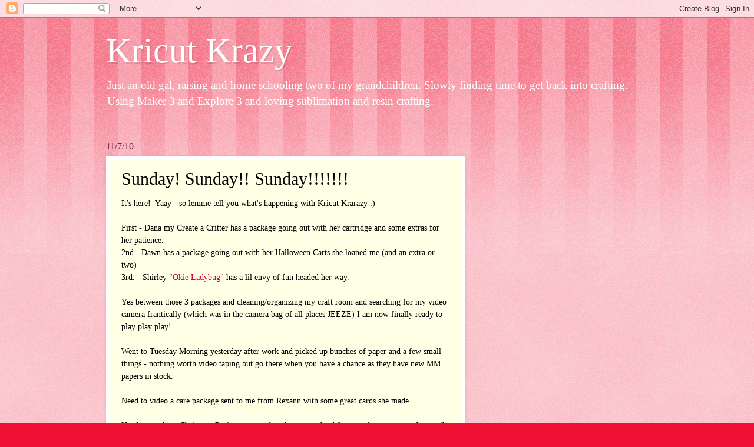

--- FILE ---
content_type: text/html; charset=UTF-8
request_url: http://www.kricutkrazy.com/2010/11/sunday-sunday-sunday.html
body_size: 22045
content:
<!DOCTYPE html>
<html class='v2' dir='ltr' lang='en'>
<head>
<link href='https://www.blogger.com/static/v1/widgets/335934321-css_bundle_v2.css' rel='stylesheet' type='text/css'/>
<meta content='width=1100' name='viewport'/>
<meta content='text/html; charset=UTF-8' http-equiv='Content-Type'/>
<meta content='blogger' name='generator'/>
<link href='http://www.kricutkrazy.com/favicon.ico' rel='icon' type='image/x-icon'/>
<link href='http://www.kricutkrazy.com/2010/11/sunday-sunday-sunday.html' rel='canonical'/>
<link rel="alternate" type="application/atom+xml" title="Kricut Krazy - Atom" href="http://www.kricutkrazy.com/feeds/posts/default" />
<link rel="alternate" type="application/rss+xml" title="Kricut Krazy - RSS" href="http://www.kricutkrazy.com/feeds/posts/default?alt=rss" />
<link rel="service.post" type="application/atom+xml" title="Kricut Krazy - Atom" href="https://www.blogger.com/feeds/3491163114297557065/posts/default" />

<link rel="alternate" type="application/atom+xml" title="Kricut Krazy - Atom" href="http://www.kricutkrazy.com/feeds/7254959507603748736/comments/default" />
<!--Can't find substitution for tag [blog.ieCssRetrofitLinks]-->
<meta content='http://www.kricutkrazy.com/2010/11/sunday-sunday-sunday.html' property='og:url'/>
<meta content='Sunday!  Sunday!!  Sunday!!!!!!!' property='og:title'/>
<meta content='Cricut Explore, Paper crafting,Craft Organization, heat press, vinyl, heat transfer vinyl, Silhouette Cameo, SVG, Cutting Files,Cutting How To,' property='og:description'/>
<title>Kricut Krazy: Sunday!  Sunday!!  Sunday!!!!!!!</title>
<style id='page-skin-1' type='text/css'><!--
/*
-----------------------------------------------
Blogger Template Style
Name:     Watermark
Designer: Blogger
URL:      www.blogger.com
----------------------------------------------- */
/* Use this with templates/1ktemplate-*.html */
/* Content
----------------------------------------------- */
body {
font: normal normal 15px Georgia, Utopia, 'Palatino Linotype', Palatino, serif;
color: #000000;
background: #ee1133 url(https://resources.blogblog.com/blogblog/data/1kt/watermark/body_background_bubblegum.png) repeat scroll top center;
}
html body .content-outer {
min-width: 0;
max-width: 100%;
width: 100%;
}
.content-outer {
font-size: 92%;
}
a:link {
text-decoration:none;
color: #cc0033;
}
a:visited {
text-decoration:none;
color: #aa0033;
}
a:hover {
text-decoration:underline;
color: #aa0033;
}
.body-fauxcolumns .cap-top {
margin-top: 30px;
background: #ee1133 url(https://resources.blogblog.com/blogblog/data/1kt/watermark/body_overlay_bubblegum.png) repeat-x scroll top left;
height: 400px;
}
.content-inner {
padding: 0;
}
/* Header
----------------------------------------------- */
.header-inner .Header .titlewrapper,
.header-inner .Header .descriptionwrapper {
padding-left: 20px;
padding-right: 20px;
}
.Header h1 {
font: normal normal 60px Georgia, Utopia, 'Palatino Linotype', Palatino, serif;
color: #ffffff;
text-shadow: 2px 2px rgba(0, 0, 0, .1);
}
.Header h1 a {
color: #ffffff;
}
.Header .description {
font-size: 140%;
color: #ffffff;
}
/* Tabs
----------------------------------------------- */
.tabs-inner .section {
margin: 0 20px;
}
.tabs-inner .PageList, .tabs-inner .LinkList, .tabs-inner .Labels {
margin-left: -11px;
margin-right: -11px;
background-color: #ffdd99;
border-top: 3px solid #ffffff;
border-bottom: 3px solid #ffffff;
-moz-box-shadow: 0 0 10px rgba(0, 0, 0, .3);
-webkit-box-shadow: 0 0 10px rgba(0, 0, 0, .3);
-goog-ms-box-shadow: 0 0 10px rgba(0, 0, 0, .3);
box-shadow: 0 0 10px rgba(0, 0, 0, .3);
}
.tabs-inner .PageList .widget-content,
.tabs-inner .LinkList .widget-content,
.tabs-inner .Labels .widget-content {
margin: -3px -11px;
background: transparent url(https://resources.blogblog.com/blogblog/data/1kt/watermark/tabs_background_right_bubblegum.png)  no-repeat scroll right;
}
.tabs-inner .widget ul {
padding: 2px 25px;
max-height: 34px;
background: transparent url(https://resources.blogblog.com/blogblog/data/1kt/watermark/tabs_background_left_bubblegum.png) no-repeat scroll left;
}
.tabs-inner .widget li {
border: none;
}
.tabs-inner .widget li a {
display: inline-block;
padding: .25em 1em;
font: normal normal 20px Georgia, Utopia, 'Palatino Linotype', Palatino, serif;
color: #cc0033;
border-right: 1px solid transparent;
}
.tabs-inner .widget li:first-child a {
border-left: 1px solid transparent;
}
.tabs-inner .widget li.selected a, .tabs-inner .widget li a:hover {
color: #660000;
}
/* Headings
----------------------------------------------- */
h2 {
font: normal normal 20px Georgia, Utopia, 'Palatino Linotype', Palatino, serif;
color: #660033;
margin: 0 0 .5em;
}
h2.date-header {
font: normal normal 16px Georgia, Utopia, 'Palatino Linotype', Palatino, serif;
color: #662244;
}
/* Main
----------------------------------------------- */
.main-inner .column-center-inner,
.main-inner .column-left-inner,
.main-inner .column-right-inner {
padding: 0 5px;
}
.main-outer {
margin-top: 0;
background: transparent none no-repeat scroll top left;
}
.main-inner {
padding-top: 30px;
}
.main-cap-top {
position: relative;
}
.main-cap-top .cap-right {
position: absolute;
height: 0;
width: 100%;
bottom: 0;
background: transparent none repeat-x scroll bottom center;
}
.main-cap-top .cap-left {
position: absolute;
height: 245px;
width: 280px;
right: 0;
bottom: 0;
background: transparent none no-repeat scroll bottom left;
}
/* Posts
----------------------------------------------- */
.post-outer {
padding: 15px 20px;
margin: 0 0 25px;
background: #ffffe5 none repeat scroll top left;
_background-image: none;
border: solid 6px #ffffff;
-moz-box-shadow: 0 0 5px rgba(0, 0, 0, .1);
-webkit-box-shadow: 0 0 5px rgba(0, 0, 0, .1);
-goog-ms-box-shadow: 0 0 5px rgba(0, 0, 0, .1);
box-shadow: 0 0 5px rgba(0, 0, 0, .1);
}
h3.post-title {
font: normal normal 30px Georgia, Utopia, 'Palatino Linotype', Palatino, serif;
margin: 0;
}
.comments h4 {
font: normal normal 30px Georgia, Utopia, 'Palatino Linotype', Palatino, serif;
margin: 1em 0 0;
}
.post-body {
font-size: 105%;
line-height: 1.5;
position: relative;
}
.post-header {
margin: 0 0 1em;
color: #997755;
}
.post-footer {
margin: 10px 0 0;
padding: 10px 0 0;
color: #997755;
border-top: dashed 1px #777777;
}
#blog-pager {
font-size: 140%
}
#comments .comment-author {
padding-top: 1.5em;
border-top: dashed 1px #777777;
background-position: 0 1.5em;
}
#comments .comment-author:first-child {
padding-top: 0;
border-top: none;
}
.avatar-image-container {
margin: .2em 0 0;
}
/* Comments
----------------------------------------------- */
.comments .comments-content .icon.blog-author {
background-repeat: no-repeat;
background-image: url([data-uri]);
}
.comments .comments-content .loadmore a {
border-top: 1px solid #777777;
border-bottom: 1px solid #777777;
}
.comments .continue {
border-top: 2px solid #777777;
}
/* Widgets
----------------------------------------------- */
.widget ul, .widget #ArchiveList ul.flat {
padding: 0;
list-style: none;
}
.widget ul li, .widget #ArchiveList ul.flat li {
padding: .35em 0;
text-indent: 0;
border-top: dashed 1px #777777;
}
.widget ul li:first-child, .widget #ArchiveList ul.flat li:first-child {
border-top: none;
}
.widget .post-body ul {
list-style: disc;
}
.widget .post-body ul li {
border: none;
}
.widget .zippy {
color: #777777;
}
.post-body img, .post-body .tr-caption-container, .Profile img, .Image img,
.BlogList .item-thumbnail img {
padding: 5px;
background: #fff;
-moz-box-shadow: 1px 1px 5px rgba(0, 0, 0, .5);
-webkit-box-shadow: 1px 1px 5px rgba(0, 0, 0, .5);
-goog-ms-box-shadow: 1px 1px 5px rgba(0, 0, 0, .5);
box-shadow: 1px 1px 5px rgba(0, 0, 0, .5);
}
.post-body img, .post-body .tr-caption-container {
padding: 8px;
}
.post-body .tr-caption-container {
color: #333333;
}
.post-body .tr-caption-container img {
padding: 0;
background: transparent;
border: none;
-moz-box-shadow: 0 0 0 rgba(0, 0, 0, .1);
-webkit-box-shadow: 0 0 0 rgba(0, 0, 0, .1);
-goog-ms-box-shadow: 0 0 0 rgba(0, 0, 0, .1);
box-shadow: 0 0 0 rgba(0, 0, 0, .1);
}
/* Footer
----------------------------------------------- */
.footer-outer {
color:#000000;
background: #ffcccc url(https://resources.blogblog.com/blogblog/data/1kt/watermark/body_background_birds.png) repeat scroll top left;
}
.footer-outer a {
color: #cc0033;
}
.footer-outer a:visited {
color: #aa0033;
}
.footer-outer a:hover {
color: #aa0033;
}
.footer-outer .widget h2 {
color: #660033;
}
/* Mobile
----------------------------------------------- */
body.mobile  {
background-size: 100% auto;
}
.mobile .body-fauxcolumn-outer {
background: transparent none repeat scroll top left;
}
html .mobile .mobile-date-outer {
border-bottom: none;
background: #ffffe5 none repeat scroll top left;
_background-image: none;
margin-bottom: 10px;
}
.mobile .main-inner .date-outer {
padding: 0;
}
.mobile .main-inner .date-header {
margin: 10px;
}
.mobile .main-cap-top {
z-index: -1;
}
.mobile .content-outer {
font-size: 100%;
}
.mobile .post-outer {
padding: 10px;
}
.mobile .main-cap-top .cap-left {
background: transparent none no-repeat scroll bottom left;
}
.mobile .body-fauxcolumns .cap-top {
margin: 0;
}
.mobile-link-button {
background: #ffffe5 none repeat scroll top left;
}
.mobile-link-button a:link, .mobile-link-button a:visited {
color: #cc0033;
}
.mobile-index-date .date-header {
color: #662244;
}
.mobile-index-contents {
color: #000000;
}
.mobile .tabs-inner .section {
margin: 0;
}
.mobile .tabs-inner .PageList {
margin-left: 0;
margin-right: 0;
}
.mobile .tabs-inner .PageList .widget-content {
margin: 0;
color: #660000;
background: #ffffe5 none repeat scroll top left;
}
.mobile .tabs-inner .PageList .widget-content .pagelist-arrow {
border-left: 1px solid transparent;
}

--></style>
<style id='template-skin-1' type='text/css'><!--
body {
min-width: 960px;
}
.content-outer, .content-fauxcolumn-outer, .region-inner {
min-width: 960px;
max-width: 960px;
_width: 960px;
}
.main-inner .columns {
padding-left: 0;
padding-right: 310px;
}
.main-inner .fauxcolumn-center-outer {
left: 0;
right: 310px;
/* IE6 does not respect left and right together */
_width: expression(this.parentNode.offsetWidth -
parseInt("0") -
parseInt("310px") + 'px');
}
.main-inner .fauxcolumn-left-outer {
width: 0;
}
.main-inner .fauxcolumn-right-outer {
width: 310px;
}
.main-inner .column-left-outer {
width: 0;
right: 100%;
margin-left: -0;
}
.main-inner .column-right-outer {
width: 310px;
margin-right: -310px;
}
#layout {
min-width: 0;
}
#layout .content-outer {
min-width: 0;
width: 800px;
}
#layout .region-inner {
min-width: 0;
width: auto;
}
body#layout div.add_widget {
padding: 8px;
}
body#layout div.add_widget a {
margin-left: 32px;
}
--></style>
<script type='text/javascript'>
        (function(i,s,o,g,r,a,m){i['GoogleAnalyticsObject']=r;i[r]=i[r]||function(){
        (i[r].q=i[r].q||[]).push(arguments)},i[r].l=1*new Date();a=s.createElement(o),
        m=s.getElementsByTagName(o)[0];a.async=1;a.src=g;m.parentNode.insertBefore(a,m)
        })(window,document,'script','https://www.google-analytics.com/analytics.js','ga');
        ga('create', 'UA-23608332-1', 'auto', 'blogger');
        ga('blogger.send', 'pageview');
      </script>
<link href='https://www.blogger.com/dyn-css/authorization.css?targetBlogID=3491163114297557065&amp;zx=a6717f56-5923-449d-b061-dec9d0ceb34b' media='none' onload='if(media!=&#39;all&#39;)media=&#39;all&#39;' rel='stylesheet'/><noscript><link href='https://www.blogger.com/dyn-css/authorization.css?targetBlogID=3491163114297557065&amp;zx=a6717f56-5923-449d-b061-dec9d0ceb34b' rel='stylesheet'/></noscript>
<meta name='google-adsense-platform-account' content='ca-host-pub-1556223355139109'/>
<meta name='google-adsense-platform-domain' content='blogspot.com'/>

<!-- data-ad-client=ca-pub-1151260644657623 -->

</head>
<body class='loading variant-bubblegum'>
<div class='navbar section' id='navbar' name='Navbar'><div class='widget Navbar' data-version='1' id='Navbar1'><script type="text/javascript">
    function setAttributeOnload(object, attribute, val) {
      if(window.addEventListener) {
        window.addEventListener('load',
          function(){ object[attribute] = val; }, false);
      } else {
        window.attachEvent('onload', function(){ object[attribute] = val; });
      }
    }
  </script>
<div id="navbar-iframe-container"></div>
<script type="text/javascript" src="https://apis.google.com/js/platform.js"></script>
<script type="text/javascript">
      gapi.load("gapi.iframes:gapi.iframes.style.bubble", function() {
        if (gapi.iframes && gapi.iframes.getContext) {
          gapi.iframes.getContext().openChild({
              url: 'https://www.blogger.com/navbar/3491163114297557065?po\x3d7254959507603748736\x26origin\x3dhttp://www.kricutkrazy.com',
              where: document.getElementById("navbar-iframe-container"),
              id: "navbar-iframe"
          });
        }
      });
    </script><script type="text/javascript">
(function() {
var script = document.createElement('script');
script.type = 'text/javascript';
script.src = '//pagead2.googlesyndication.com/pagead/js/google_top_exp.js';
var head = document.getElementsByTagName('head')[0];
if (head) {
head.appendChild(script);
}})();
</script>
</div></div>
<div class='body-fauxcolumns'>
<div class='fauxcolumn-outer body-fauxcolumn-outer'>
<div class='cap-top'>
<div class='cap-left'></div>
<div class='cap-right'></div>
</div>
<div class='fauxborder-left'>
<div class='fauxborder-right'></div>
<div class='fauxcolumn-inner'>
</div>
</div>
<div class='cap-bottom'>
<div class='cap-left'></div>
<div class='cap-right'></div>
</div>
</div>
</div>
<div class='content'>
<div class='content-fauxcolumns'>
<div class='fauxcolumn-outer content-fauxcolumn-outer'>
<div class='cap-top'>
<div class='cap-left'></div>
<div class='cap-right'></div>
</div>
<div class='fauxborder-left'>
<div class='fauxborder-right'></div>
<div class='fauxcolumn-inner'>
</div>
</div>
<div class='cap-bottom'>
<div class='cap-left'></div>
<div class='cap-right'></div>
</div>
</div>
</div>
<div class='content-outer'>
<div class='content-cap-top cap-top'>
<div class='cap-left'></div>
<div class='cap-right'></div>
</div>
<div class='fauxborder-left content-fauxborder-left'>
<div class='fauxborder-right content-fauxborder-right'></div>
<div class='content-inner'>
<header>
<div class='header-outer'>
<div class='header-cap-top cap-top'>
<div class='cap-left'></div>
<div class='cap-right'></div>
</div>
<div class='fauxborder-left header-fauxborder-left'>
<div class='fauxborder-right header-fauxborder-right'></div>
<div class='region-inner header-inner'>
<div class='header section' id='header' name='Header'><div class='widget Header' data-version='1' id='Header1'>
<div id='header-inner'>
<div class='titlewrapper'>
<h1 class='title'>
<a href='http://www.kricutkrazy.com/'>
Kricut Krazy
</a>
</h1>
</div>
<div class='descriptionwrapper'>
<p class='description'><span>Just an old gal, raising and home schooling two of my grandchildren. Slowly finding time to get back into crafting.  Using Maker 3 and Explore 3 and loving sublimation and resin crafting. </span></p>
</div>
</div>
</div></div>
</div>
</div>
<div class='header-cap-bottom cap-bottom'>
<div class='cap-left'></div>
<div class='cap-right'></div>
</div>
</div>
</header>
<div class='tabs-outer'>
<div class='tabs-cap-top cap-top'>
<div class='cap-left'></div>
<div class='cap-right'></div>
</div>
<div class='fauxborder-left tabs-fauxborder-left'>
<div class='fauxborder-right tabs-fauxborder-right'></div>
<div class='region-inner tabs-inner'>
<div class='tabs no-items section' id='crosscol' name='Cross-Column'></div>
<div class='tabs no-items section' id='crosscol-overflow' name='Cross-Column 2'></div>
</div>
</div>
<div class='tabs-cap-bottom cap-bottom'>
<div class='cap-left'></div>
<div class='cap-right'></div>
</div>
</div>
<div class='main-outer'>
<div class='main-cap-top cap-top'>
<div class='cap-left'></div>
<div class='cap-right'></div>
</div>
<div class='fauxborder-left main-fauxborder-left'>
<div class='fauxborder-right main-fauxborder-right'></div>
<div class='region-inner main-inner'>
<div class='columns fauxcolumns'>
<div class='fauxcolumn-outer fauxcolumn-center-outer'>
<div class='cap-top'>
<div class='cap-left'></div>
<div class='cap-right'></div>
</div>
<div class='fauxborder-left'>
<div class='fauxborder-right'></div>
<div class='fauxcolumn-inner'>
</div>
</div>
<div class='cap-bottom'>
<div class='cap-left'></div>
<div class='cap-right'></div>
</div>
</div>
<div class='fauxcolumn-outer fauxcolumn-left-outer'>
<div class='cap-top'>
<div class='cap-left'></div>
<div class='cap-right'></div>
</div>
<div class='fauxborder-left'>
<div class='fauxborder-right'></div>
<div class='fauxcolumn-inner'>
</div>
</div>
<div class='cap-bottom'>
<div class='cap-left'></div>
<div class='cap-right'></div>
</div>
</div>
<div class='fauxcolumn-outer fauxcolumn-right-outer'>
<div class='cap-top'>
<div class='cap-left'></div>
<div class='cap-right'></div>
</div>
<div class='fauxborder-left'>
<div class='fauxborder-right'></div>
<div class='fauxcolumn-inner'>
</div>
</div>
<div class='cap-bottom'>
<div class='cap-left'></div>
<div class='cap-right'></div>
</div>
</div>
<!-- corrects IE6 width calculation -->
<div class='columns-inner'>
<div class='column-center-outer'>
<div class='column-center-inner'>
<div class='main section' id='main' name='Main'><div class='widget Blog' data-version='1' id='Blog1'>
<div class='blog-posts hfeed'>

          <div class="date-outer">
        
<h2 class='date-header'><span>11/7/10</span></h2>

          <div class="date-posts">
        
<div class='post-outer'>
<div class='post hentry uncustomized-post-template' itemprop='blogPost' itemscope='itemscope' itemtype='http://schema.org/BlogPosting'>
<meta content='3491163114297557065' itemprop='blogId'/>
<meta content='7254959507603748736' itemprop='postId'/>
<a name='7254959507603748736'></a>
<h3 class='post-title entry-title' itemprop='name'>
Sunday!  Sunday!!  Sunday!!!!!!!
</h3>
<div class='post-header'>
<div class='post-header-line-1'></div>
</div>
<div class='post-body entry-content' id='post-body-7254959507603748736' itemprop='description articleBody'>
It's here!&nbsp; Yaay - so lemme tell you what's happening with Kricut Krarazy :)<br />
<br />
First - Dana my Create a Critter has a package going out with her cartridge and some extras for her patience.<br />
2nd - Dawn has a package going out with her Halloween Carts she loaned me (and an extra or two)<br />
3rd. - Shirley <a href="http://okieladybugsscrapnmore.blogspot.com/">"Okie Ladybug"</a> has a lil envy of fun headed her way.<br />
<br />
Yes between those 3 packages and cleaning/organizing my craft room and searching for my video camera frantically (which was in the camera bag of all places JEEZE) I am now finally ready to play play play!<br />
<br />
Went to Tuesday Morning yesterday after work and picked up bunches of paper and a few small things - nothing worth video taping but go there when you have a chance as they have new MM papers in stock.<br />
<br />
Need to video a care package sent to me from Rexann with some great cards she made.<br />
<br />
Need to work on Christmas Projects - enough to have an upload for ever day or every other until next week when I'm off today.<br />
Need to announce a winner of the Blog Candy (Misc. Stuffs)<br />
<br />
In my last 5 weeks at my new job I still have managed to get about 9 new cartridges and I will eventually get to those projects but for now I'm going to just goof around adn get my craft mojo going - I'll upload pics and projects and video tonite and tomorrow WOOT!<br />
<br />
I've missed you guys SO much!<iframe align="left" frameborder="0" marginheight="0" marginwidth="0" scrolling="no" src="http://rcm.amazon.com/e/cm?t=krickraz-20&amp;o=1&amp;p=8&amp;l=bpl&amp;asins=B0013AOXPY&amp;fc1=000000&amp;IS2=1&amp;lt1=_blank&amp;m=amazon&amp;lc1=0000FF&amp;bc1=000000&amp;bg1=FFFFFF&amp;f=ifr" style="height: 245px; padding-right: 10px; padding-top: 5px; width: 131px;"></iframe>
<div style='clear: both;'></div>
</div>
<div class='post-footer'>
<div class='post-footer-line post-footer-line-1'>
<span class='post-author vcard'>
By
<span class='fn' itemprop='author' itemscope='itemscope' itemtype='http://schema.org/Person'>
<meta content='https://www.blogger.com/profile/01583473563758680598' itemprop='url'/>
<a class='g-profile' href='https://www.blogger.com/profile/01583473563758680598' rel='author' title='author profile'>
<span itemprop='name'>Kricut Krazy</span>
</a>
</span>
</span>
<span class='post-timestamp'>
at
<meta content='http://www.kricutkrazy.com/2010/11/sunday-sunday-sunday.html' itemprop='url'/>
<a class='timestamp-link' href='http://www.kricutkrazy.com/2010/11/sunday-sunday-sunday.html' rel='bookmark' title='permanent link'><abbr class='published' itemprop='datePublished' title='2010-11-07T14:57:00-05:00'>November 07, 2010</abbr></a>
</span>
<span class='post-comment-link'>
</span>
<span class='post-icons'>
<span class='item-control blog-admin pid-1744743083'>
<a href='https://www.blogger.com/post-edit.g?blogID=3491163114297557065&postID=7254959507603748736&from=pencil' title='Edit Post'>
<img alt='' class='icon-action' height='18' src='https://resources.blogblog.com/img/icon18_edit_allbkg.gif' width='18'/>
</a>
</span>
</span>
<div class='post-share-buttons goog-inline-block'>
<a class='goog-inline-block share-button sb-email' href='https://www.blogger.com/share-post.g?blogID=3491163114297557065&postID=7254959507603748736&target=email' target='_blank' title='Email This'><span class='share-button-link-text'>Email This</span></a><a class='goog-inline-block share-button sb-blog' href='https://www.blogger.com/share-post.g?blogID=3491163114297557065&postID=7254959507603748736&target=blog' onclick='window.open(this.href, "_blank", "height=270,width=475"); return false;' target='_blank' title='BlogThis!'><span class='share-button-link-text'>BlogThis!</span></a><a class='goog-inline-block share-button sb-twitter' href='https://www.blogger.com/share-post.g?blogID=3491163114297557065&postID=7254959507603748736&target=twitter' target='_blank' title='Share to X'><span class='share-button-link-text'>Share to X</span></a><a class='goog-inline-block share-button sb-facebook' href='https://www.blogger.com/share-post.g?blogID=3491163114297557065&postID=7254959507603748736&target=facebook' onclick='window.open(this.href, "_blank", "height=430,width=640"); return false;' target='_blank' title='Share to Facebook'><span class='share-button-link-text'>Share to Facebook</span></a><a class='goog-inline-block share-button sb-pinterest' href='https://www.blogger.com/share-post.g?blogID=3491163114297557065&postID=7254959507603748736&target=pinterest' target='_blank' title='Share to Pinterest'><span class='share-button-link-text'>Share to Pinterest</span></a>
</div>
</div>
<div class='post-footer-line post-footer-line-2'>
<span class='post-labels'>
Labels:
<a href='http://www.kricutkrazy.com/search/label/Blog%20Candy' rel='tag'>Blog Candy</a>,
<a href='http://www.kricutkrazy.com/search/label/Christmas' rel='tag'>Christmas</a>,
<a href='http://www.kricutkrazy.com/search/label/Ramblin' rel='tag'>Ramblin</a>,
<a href='http://www.kricutkrazy.com/search/label/Tuesday%20Morning' rel='tag'>Tuesday Morning</a>
</span>
</div>
<div class='post-footer-line post-footer-line-3'>
<span class='post-location'>
</span>
</div>
</div>
</div>
<div class='comments' id='comments'>
<a name='comments'></a>
<h4>5 comments:</h4>
<div class='comments-content'>
<script async='async' src='' type='text/javascript'></script>
<script type='text/javascript'>
    (function() {
      var items = null;
      var msgs = null;
      var config = {};

// <![CDATA[
      var cursor = null;
      if (items && items.length > 0) {
        cursor = parseInt(items[items.length - 1].timestamp) + 1;
      }

      var bodyFromEntry = function(entry) {
        var text = (entry &&
                    ((entry.content && entry.content.$t) ||
                     (entry.summary && entry.summary.$t))) ||
            '';
        if (entry && entry.gd$extendedProperty) {
          for (var k in entry.gd$extendedProperty) {
            if (entry.gd$extendedProperty[k].name == 'blogger.contentRemoved') {
              return '<span class="deleted-comment">' + text + '</span>';
            }
          }
        }
        return text;
      }

      var parse = function(data) {
        cursor = null;
        var comments = [];
        if (data && data.feed && data.feed.entry) {
          for (var i = 0, entry; entry = data.feed.entry[i]; i++) {
            var comment = {};
            // comment ID, parsed out of the original id format
            var id = /blog-(\d+).post-(\d+)/.exec(entry.id.$t);
            comment.id = id ? id[2] : null;
            comment.body = bodyFromEntry(entry);
            comment.timestamp = Date.parse(entry.published.$t) + '';
            if (entry.author && entry.author.constructor === Array) {
              var auth = entry.author[0];
              if (auth) {
                comment.author = {
                  name: (auth.name ? auth.name.$t : undefined),
                  profileUrl: (auth.uri ? auth.uri.$t : undefined),
                  avatarUrl: (auth.gd$image ? auth.gd$image.src : undefined)
                };
              }
            }
            if (entry.link) {
              if (entry.link[2]) {
                comment.link = comment.permalink = entry.link[2].href;
              }
              if (entry.link[3]) {
                var pid = /.*comments\/default\/(\d+)\?.*/.exec(entry.link[3].href);
                if (pid && pid[1]) {
                  comment.parentId = pid[1];
                }
              }
            }
            comment.deleteclass = 'item-control blog-admin';
            if (entry.gd$extendedProperty) {
              for (var k in entry.gd$extendedProperty) {
                if (entry.gd$extendedProperty[k].name == 'blogger.itemClass') {
                  comment.deleteclass += ' ' + entry.gd$extendedProperty[k].value;
                } else if (entry.gd$extendedProperty[k].name == 'blogger.displayTime') {
                  comment.displayTime = entry.gd$extendedProperty[k].value;
                }
              }
            }
            comments.push(comment);
          }
        }
        return comments;
      };

      var paginator = function(callback) {
        if (hasMore()) {
          var url = config.feed + '?alt=json&v=2&orderby=published&reverse=false&max-results=50';
          if (cursor) {
            url += '&published-min=' + new Date(cursor).toISOString();
          }
          window.bloggercomments = function(data) {
            var parsed = parse(data);
            cursor = parsed.length < 50 ? null
                : parseInt(parsed[parsed.length - 1].timestamp) + 1
            callback(parsed);
            window.bloggercomments = null;
          }
          url += '&callback=bloggercomments';
          var script = document.createElement('script');
          script.type = 'text/javascript';
          script.src = url;
          document.getElementsByTagName('head')[0].appendChild(script);
        }
      };
      var hasMore = function() {
        return !!cursor;
      };
      var getMeta = function(key, comment) {
        if ('iswriter' == key) {
          var matches = !!comment.author
              && comment.author.name == config.authorName
              && comment.author.profileUrl == config.authorUrl;
          return matches ? 'true' : '';
        } else if ('deletelink' == key) {
          return config.baseUri + '/comment/delete/'
               + config.blogId + '/' + comment.id;
        } else if ('deleteclass' == key) {
          return comment.deleteclass;
        }
        return '';
      };

      var replybox = null;
      var replyUrlParts = null;
      var replyParent = undefined;

      var onReply = function(commentId, domId) {
        if (replybox == null) {
          // lazily cache replybox, and adjust to suit this style:
          replybox = document.getElementById('comment-editor');
          if (replybox != null) {
            replybox.height = '250px';
            replybox.style.display = 'block';
            replyUrlParts = replybox.src.split('#');
          }
        }
        if (replybox && (commentId !== replyParent)) {
          replybox.src = '';
          document.getElementById(domId).insertBefore(replybox, null);
          replybox.src = replyUrlParts[0]
              + (commentId ? '&parentID=' + commentId : '')
              + '#' + replyUrlParts[1];
          replyParent = commentId;
        }
      };

      var hash = (window.location.hash || '#').substring(1);
      var startThread, targetComment;
      if (/^comment-form_/.test(hash)) {
        startThread = hash.substring('comment-form_'.length);
      } else if (/^c[0-9]+$/.test(hash)) {
        targetComment = hash.substring(1);
      }

      // Configure commenting API:
      var configJso = {
        'maxDepth': config.maxThreadDepth
      };
      var provider = {
        'id': config.postId,
        'data': items,
        'loadNext': paginator,
        'hasMore': hasMore,
        'getMeta': getMeta,
        'onReply': onReply,
        'rendered': true,
        'initComment': targetComment,
        'initReplyThread': startThread,
        'config': configJso,
        'messages': msgs
      };

      var render = function() {
        if (window.goog && window.goog.comments) {
          var holder = document.getElementById('comment-holder');
          window.goog.comments.render(holder, provider);
        }
      };

      // render now, or queue to render when library loads:
      if (window.goog && window.goog.comments) {
        render();
      } else {
        window.goog = window.goog || {};
        window.goog.comments = window.goog.comments || {};
        window.goog.comments.loadQueue = window.goog.comments.loadQueue || [];
        window.goog.comments.loadQueue.push(render);
      }
    })();
// ]]>
  </script>
<div id='comment-holder'>
<div class="comment-thread toplevel-thread"><ol id="top-ra"><li class="comment" id="c3628399178947004919"><div class="avatar-image-container"><img src="//blogger.googleusercontent.com/img/b/R29vZ2xl/AVvXsEjN_f5-mOXgkYkG__ddfUV_ONU28GtkAgoUtM2V-PlFQuhPruiE002FxJMLlu5QsfggYwgoDjU1jkP9pH5tJFGXQACqQT0pRjj5rHGr4_x8PxkmxeB_h-bn2LJL-xKVfw/s45-c/eads36.jpg" alt=""/></div><div class="comment-block"><div class="comment-header"><cite class="user"><a href="https://www.blogger.com/profile/06191823950540390940" rel="nofollow">*Star</a></cite><span class="icon user "></span><span class="datetime secondary-text"><a rel="nofollow" href="http://www.kricutkrazy.com/2010/11/sunday-sunday-sunday.html?showComment=1289161005524#c3628399178947004919">November 7, 2010 at 3:16&#8239;PM</a></span></div><p class="comment-content">wow!...you have been super, uber, busy!<br>I can&#39;t wait to see what you&#39;ve created!<br>Have a great day. :)</p><span class="comment-actions secondary-text"><a class="comment-reply" target="_self" data-comment-id="3628399178947004919">Reply</a><span class="item-control blog-admin blog-admin pid-1722781396"><a target="_self" href="https://www.blogger.com/comment/delete/3491163114297557065/3628399178947004919">Delete</a></span></span></div><div class="comment-replies"><div id="c3628399178947004919-rt" class="comment-thread inline-thread hidden"><span class="thread-toggle thread-expanded"><span class="thread-arrow"></span><span class="thread-count"><a target="_self">Replies</a></span></span><ol id="c3628399178947004919-ra" class="thread-chrome thread-expanded"><div></div><div id="c3628399178947004919-continue" class="continue"><a class="comment-reply" target="_self" data-comment-id="3628399178947004919">Reply</a></div></ol></div></div><div class="comment-replybox-single" id="c3628399178947004919-ce"></div></li><li class="comment" id="c7714942044919103044"><div class="avatar-image-container"><img src="//blogger.googleusercontent.com/img/b/R29vZ2xl/AVvXsEi7XBf4ARWstEy4ypJ2eCGCmsBLMSLKREkbOzrh5IqXKnqumA5Qa2YZC3zvY3QqH2lZievUvFesQ0arQt0Z2qSn8ck4OVahm-hW5QIRpiuBGsQmhyphenhyphenCoWhyphenhyphenXCIH52IDPz3Q/s45-c/Linda+2.JPG" alt=""/></div><div class="comment-block"><div class="comment-header"><cite class="user"><a href="https://www.blogger.com/profile/00458091980083193080" rel="nofollow">Ladybug</a></cite><span class="icon user "></span><span class="datetime secondary-text"><a rel="nofollow" href="http://www.kricutkrazy.com/2010/11/sunday-sunday-sunday.html?showComment=1289165105804#c7714942044919103044">November 7, 2010 at 4:25&#8239;PM</a></span></div><p class="comment-content">Tangee, we&#39;ve missed YOU, too!  <br><br>Hey, I wanna see that ring!!!  :-)<br><br>p.s.  I have a li&#8217;l something, waiting for you, on my blog.<br><br>Linda <br>http://ladybuglair.blogspot.com/</p><span class="comment-actions secondary-text"><a class="comment-reply" target="_self" data-comment-id="7714942044919103044">Reply</a><span class="item-control blog-admin blog-admin pid-928712581"><a target="_self" href="https://www.blogger.com/comment/delete/3491163114297557065/7714942044919103044">Delete</a></span></span></div><div class="comment-replies"><div id="c7714942044919103044-rt" class="comment-thread inline-thread hidden"><span class="thread-toggle thread-expanded"><span class="thread-arrow"></span><span class="thread-count"><a target="_self">Replies</a></span></span><ol id="c7714942044919103044-ra" class="thread-chrome thread-expanded"><div></div><div id="c7714942044919103044-continue" class="continue"><a class="comment-reply" target="_self" data-comment-id="7714942044919103044">Reply</a></div></ol></div></div><div class="comment-replybox-single" id="c7714942044919103044-ce"></div></li><li class="comment" id="c7523187721946249128"><div class="avatar-image-container"><img src="//2.bp.blogspot.com/_Yb6hUCWfuDU/TFYCk_nmfQI/AAAAAAAAAOA/kDwcnG4y8_g/S45-s35/Tammy%2Bavatar.jpg" alt=""/></div><div class="comment-block"><div class="comment-header"><cite class="user"><a href="https://www.blogger.com/profile/10123606101117139686" rel="nofollow">Tammy</a></cite><span class="icon user "></span><span class="datetime secondary-text"><a rel="nofollow" href="http://www.kricutkrazy.com/2010/11/sunday-sunday-sunday.html?showComment=1289172063204#c7523187721946249128">November 7, 2010 at 6:21&#8239;PM</a></span></div><p class="comment-content">Hey Girlie!! It is good to see you back in the Captain&#39;s chair again!! Nine new carts!!?? I am so jealous! :-)<br>Tammy</p><span class="comment-actions secondary-text"><a class="comment-reply" target="_self" data-comment-id="7523187721946249128">Reply</a><span class="item-control blog-admin blog-admin pid-978809069"><a target="_self" href="https://www.blogger.com/comment/delete/3491163114297557065/7523187721946249128">Delete</a></span></span></div><div class="comment-replies"><div id="c7523187721946249128-rt" class="comment-thread inline-thread hidden"><span class="thread-toggle thread-expanded"><span class="thread-arrow"></span><span class="thread-count"><a target="_self">Replies</a></span></span><ol id="c7523187721946249128-ra" class="thread-chrome thread-expanded"><div></div><div id="c7523187721946249128-continue" class="continue"><a class="comment-reply" target="_self" data-comment-id="7523187721946249128">Reply</a></div></ol></div></div><div class="comment-replybox-single" id="c7523187721946249128-ce"></div></li><li class="comment" id="c751799844234026501"><div class="avatar-image-container"><img src="//www.blogger.com/img/blogger_logo_round_35.png" alt=""/></div><div class="comment-block"><div class="comment-header"><cite class="user"><a href="https://www.blogger.com/profile/04109355562792995799" rel="nofollow">StarbucksAddict</a></cite><span class="icon user "></span><span class="datetime secondary-text"><a rel="nofollow" href="http://www.kricutkrazy.com/2010/11/sunday-sunday-sunday.html?showComment=1289173056205#c751799844234026501">November 7, 2010 at 6:37&#8239;PM</a></span></div><p class="comment-content">Glad to see you back! Congrats on the new job.</p><span class="comment-actions secondary-text"><a class="comment-reply" target="_self" data-comment-id="751799844234026501">Reply</a><span class="item-control blog-admin blog-admin pid-2023450791"><a target="_self" href="https://www.blogger.com/comment/delete/3491163114297557065/751799844234026501">Delete</a></span></span></div><div class="comment-replies"><div id="c751799844234026501-rt" class="comment-thread inline-thread hidden"><span class="thread-toggle thread-expanded"><span class="thread-arrow"></span><span class="thread-count"><a target="_self">Replies</a></span></span><ol id="c751799844234026501-ra" class="thread-chrome thread-expanded"><div></div><div id="c751799844234026501-continue" class="continue"><a class="comment-reply" target="_self" data-comment-id="751799844234026501">Reply</a></div></ol></div></div><div class="comment-replybox-single" id="c751799844234026501-ce"></div></li><li class="comment" id="c1261621984503983964"><div class="avatar-image-container"><img src="//blogger.googleusercontent.com/img/b/R29vZ2xl/AVvXsEjSRMAk5B3HtG3eK8RO8LL-GaYjKQ54pTPIstB_52-ylP5qI63wbdiBj8ga1lsxAN_M1W0-hvh88mbYMllKiRRULLC8TGjfIgAhxzOiL6SvrmWhDttdMZ1i4vtebJu6Yw/s45-c/100_1510.JPG" alt=""/></div><div class="comment-block"><div class="comment-header"><cite class="user"><a href="https://www.blogger.com/profile/04075272816690715657" rel="nofollow">Lisa J</a></cite><span class="icon user "></span><span class="datetime secondary-text"><a rel="nofollow" href="http://www.kricutkrazy.com/2010/11/sunday-sunday-sunday.html?showComment=1289545046340#c1261621984503983964">November 12, 2010 at 1:57&#8239;AM</a></span></div><p class="comment-content">Tangee welcome back!</p><span class="comment-actions secondary-text"><a class="comment-reply" target="_self" data-comment-id="1261621984503983964">Reply</a><span class="item-control blog-admin blog-admin pid-1848360106"><a target="_self" href="https://www.blogger.com/comment/delete/3491163114297557065/1261621984503983964">Delete</a></span></span></div><div class="comment-replies"><div id="c1261621984503983964-rt" class="comment-thread inline-thread hidden"><span class="thread-toggle thread-expanded"><span class="thread-arrow"></span><span class="thread-count"><a target="_self">Replies</a></span></span><ol id="c1261621984503983964-ra" class="thread-chrome thread-expanded"><div></div><div id="c1261621984503983964-continue" class="continue"><a class="comment-reply" target="_self" data-comment-id="1261621984503983964">Reply</a></div></ol></div></div><div class="comment-replybox-single" id="c1261621984503983964-ce"></div></li></ol><div id="top-continue" class="continue"><a class="comment-reply" target="_self">Add comment</a></div><div class="comment-replybox-thread" id="top-ce"></div><div class="loadmore hidden" data-post-id="7254959507603748736"><a target="_self">Load more...</a></div></div>
</div>
</div>
<p class='comment-footer'>
<div class='comment-form'>
<a name='comment-form'></a>
<p>Thank you for taking the time to provide feedback!  Have a great day :)</p>
<a href='https://www.blogger.com/comment/frame/3491163114297557065?po=7254959507603748736&hl=en&saa=85391&origin=http://www.kricutkrazy.com' id='comment-editor-src'></a>
<iframe allowtransparency='true' class='blogger-iframe-colorize blogger-comment-from-post' frameborder='0' height='410px' id='comment-editor' name='comment-editor' src='' width='100%'></iframe>
<script src='https://www.blogger.com/static/v1/jsbin/2830521187-comment_from_post_iframe.js' type='text/javascript'></script>
<script type='text/javascript'>
      BLOG_CMT_createIframe('https://www.blogger.com/rpc_relay.html');
    </script>
</div>
</p>
<div id='backlinks-container'>
<div id='Blog1_backlinks-container'>
</div>
</div>
</div>
</div>
<div class='inline-ad'>
<script async src="https://pagead2.googlesyndication.com/pagead/js/adsbygoogle.js"></script>
<!-- kricutkrazy_main_Blog1_1x1_as -->
<ins class="adsbygoogle"
     style="display:block"
     data-ad-client="ca-pub-1151260644657623"
     data-ad-host="ca-host-pub-1556223355139109"
     data-ad-host-channel="L0007"
     data-ad-slot="3839235489"
     data-ad-format="auto"
     data-full-width-responsive="true"></ins>
<script>
(adsbygoogle = window.adsbygoogle || []).push({});
</script>
</div>

        </div></div>
      
</div>
<div class='blog-pager' id='blog-pager'>
<span id='blog-pager-newer-link'>
<a class='blog-pager-newer-link' href='http://www.kricutkrazy.com/2010/11/video-timmmmmmmmme.html' id='Blog1_blog-pager-newer-link' title='Newer Post'>Newer Post</a>
</span>
<span id='blog-pager-older-link'>
<a class='blog-pager-older-link' href='http://www.kricutkrazy.com/2010/11/shhh-its-big-secret.html' id='Blog1_blog-pager-older-link' title='Older Post'>Older Post</a>
</span>
<a class='home-link' href='http://www.kricutkrazy.com/'>Home</a>
</div>
<div class='clear'></div>
<div class='post-feeds'>
<div class='feed-links'>
Subscribe to:
<a class='feed-link' href='http://www.kricutkrazy.com/feeds/7254959507603748736/comments/default' target='_blank' type='application/atom+xml'>Post Comments (Atom)</a>
</div>
</div>
</div><div class='widget FeaturedPost' data-version='1' id='FeaturedPost1'>
<div class='post-summary'>
<h3><a href='http://www.kricutkrazy.com/2020/01/backpack-and-t-shirts.html'>Backpack and T-shirt&#8217;s  </a></h3>
<p>
Back when Ragan was starting preschool, she wanted a Hello Kitty Backpack. The only one I could find was way out of our price range. So, I m...
</p>
<img class='image' src='https://blogger.googleusercontent.com/img/b/R29vZ2xl/AVvXsEiwRLFHZ8-4Yw9657VQYGXILZkGyXQVCxkHx5CerYZF75pGcEAztAnaAH_knHHqCvTdEz2CMA_2yBdG4bmcvZLa9fe4is3KusKsVp6h18S4cGkvSVGVTHjXfpvwAyQt3LwPhZeLb6Z9AWYx/s320/6D58A045-BC70-49A0-80E0-88AD52FED0AE.jpeg'/>
</div>
<style type='text/css'>
    .image {
      width: 100%;
    }
  </style>
<div class='clear'></div>
</div><div class='widget PopularPosts' data-version='1' id='PopularPosts1'>
<div class='widget-content popular-posts'>
<ul>
<li>
<div class='item-content'>
<div class='item-thumbnail'>
<a href='http://www.kricutkrazy.com/2010/08/lets-all-do-back-to-school-hop.html' target='_blank'>
<img alt='' border='0' src='https://lh3.googleusercontent.com/blogger_img_proxy/AEn0k_sRy2KqHT7qum788dBKrZ5p21ISnTfC-E-1LTisFyDhzc3FXMcJOiynklEztSUaxc_KNewy19BU1pJppuYSHuRUNd14E77Gji1Xag-t5rF-HeeBkAAKNlIx4ckEIJ0JjiXQJcae=w72-h72-p-k-no-nu'/>
</a>
</div>
<div class='item-title'><a href='http://www.kricutkrazy.com/2010/08/lets-all-do-back-to-school-hop.html'>Lets all do the Back to School HOP!!!!!!</a></div>
<div class='item-snippet'>Hey Hoppers! &#160;I hope you are here for the Back to School Hop hosted by Pink Cricut! &#160;Lots of fun things for you to do and projects to look a...</div>
</div>
<div style='clear: both;'></div>
</li>
<li>
<div class='item-content'>
<div class='item-thumbnail'>
<a href='http://www.kricutkrazy.com/2011/05/scrappin-with-my-bug-happy-birthday.html' target='_blank'>
<img alt='' border='0' src='https://blogger.googleusercontent.com/img/b/R29vZ2xl/AVvXsEj5XDD7-b6nSuUiARPMoxC1Tf79aQg_X8mxYwJ3-JxdG2qmz-aTo1t_GT8Ec_DU-PDLo0dMujuksS5cgbI1Y6Sd3fbDZUX4vBXzFfLO-8Ya1keEB3p_l_zijltzPOSbC79MFtIFdDZROJUE/w72-h72-p-k-no-nu/2011-05-21+01.10.24.jpg'/>
</a>
</div>
<div class='item-title'><a href='http://www.kricutkrazy.com/2011/05/scrappin-with-my-bug-happy-birthday.html'>Scrappin with my Bug Happy Birthday Blog Hop!</a></div>
<div class='item-snippet'>Hey Krazies!   My sweet friend Michelle from Scrappin with my Bug is having a birthday!&#160; We&#39;re celebrating by gathering a bunch of fun l...</div>
</div>
<div style='clear: both;'></div>
</li>
<li>
<div class='item-content'>
<div class='item-title'><a href='http://www.kricutkrazy.com/2010/09/you-are-going-to-love-this-video-trust.html'>You are going to LOVE this video. TRUST ME!</a></div>
<div class='item-snippet'>How do you store your 12x12 paper?&#160; Do you like those Vertical folders from Cropper Hopper? &#160; See that? 5.88.&#160; I love them, but I needed 15 ...</div>
</div>
<div style='clear: both;'></div>
</li>
</ul>
<div class='clear'></div>
</div>
</div></div>
</div>
</div>
<div class='column-left-outer'>
<div class='column-left-inner'>
<aside>
</aside>
</div>
</div>
<div class='column-right-outer'>
<div class='column-right-inner'>
<aside>
<div class='sidebar section' id='sidebar-right-1'><div class='widget AdSense' data-version='1' id='AdSense1'>
<div class='widget-content'>
<script async src="https://pagead2.googlesyndication.com/pagead/js/adsbygoogle.js"></script>
<!-- kricutkrazy_sidebar-right-1_AdSense1_1x1_as -->
<ins class="adsbygoogle"
     style="display:block"
     data-ad-client="ca-pub-1151260644657623"
     data-ad-host="ca-host-pub-1556223355139109"
     data-ad-host-channel="L0001"
     data-ad-slot="2526153818"
     data-ad-format="auto"
     data-full-width-responsive="true"></ins>
<script>
(adsbygoogle = window.adsbygoogle || []).push({});
</script>
<div class='clear'></div>
</div>
</div><div class='widget BlogArchive' data-version='1' id='BlogArchive1'>
<h2>Blog Archive</h2>
<div class='widget-content'>
<div id='ArchiveList'>
<div id='BlogArchive1_ArchiveList'>
<select id='BlogArchive1_ArchiveMenu'>
<option value=''>Blog Archive</option>
<option value='http://www.kricutkrazy.com/2020/01/'>January (2)</option>
<option value='http://www.kricutkrazy.com/2017/07/'>July (1)</option>
<option value='http://www.kricutkrazy.com/2015/10/'>October (1)</option>
<option value='http://www.kricutkrazy.com/2015/05/'>May (1)</option>
<option value='http://www.kricutkrazy.com/2014/11/'>November (1)</option>
<option value='http://www.kricutkrazy.com/2014/10/'>October (5)</option>
<option value='http://www.kricutkrazy.com/2014/05/'>May (1)</option>
<option value='http://www.kricutkrazy.com/2013/12/'>December (1)</option>
<option value='http://www.kricutkrazy.com/2013/11/'>November (6)</option>
<option value='http://www.kricutkrazy.com/2013/10/'>October (1)</option>
<option value='http://www.kricutkrazy.com/2013/09/'>September (4)</option>
<option value='http://www.kricutkrazy.com/2013/07/'>July (1)</option>
<option value='http://www.kricutkrazy.com/2013/05/'>May (2)</option>
<option value='http://www.kricutkrazy.com/2013/04/'>April (2)</option>
<option value='http://www.kricutkrazy.com/2013/01/'>January (3)</option>
<option value='http://www.kricutkrazy.com/2012/12/'>December (2)</option>
<option value='http://www.kricutkrazy.com/2012/11/'>November (2)</option>
<option value='http://www.kricutkrazy.com/2012/10/'>October (1)</option>
<option value='http://www.kricutkrazy.com/2012/09/'>September (8)</option>
<option value='http://www.kricutkrazy.com/2012/08/'>August (11)</option>
<option value='http://www.kricutkrazy.com/2012/07/'>July (18)</option>
<option value='http://www.kricutkrazy.com/2012/06/'>June (12)</option>
<option value='http://www.kricutkrazy.com/2012/05/'>May (33)</option>
<option value='http://www.kricutkrazy.com/2012/04/'>April (14)</option>
<option value='http://www.kricutkrazy.com/2012/03/'>March (4)</option>
<option value='http://www.kricutkrazy.com/2012/02/'>February (2)</option>
<option value='http://www.kricutkrazy.com/2012/01/'>January (5)</option>
<option value='http://www.kricutkrazy.com/2011/12/'>December (5)</option>
<option value='http://www.kricutkrazy.com/2011/11/'>November (1)</option>
<option value='http://www.kricutkrazy.com/2011/10/'>October (1)</option>
<option value='http://www.kricutkrazy.com/2011/09/'>September (1)</option>
<option value='http://www.kricutkrazy.com/2011/07/'>July (1)</option>
<option value='http://www.kricutkrazy.com/2011/06/'>June (1)</option>
<option value='http://www.kricutkrazy.com/2011/05/'>May (4)</option>
<option value='http://www.kricutkrazy.com/2011/04/'>April (3)</option>
<option value='http://www.kricutkrazy.com/2011/03/'>March (3)</option>
<option value='http://www.kricutkrazy.com/2011/02/'>February (1)</option>
<option value='http://www.kricutkrazy.com/2011/01/'>January (13)</option>
<option value='http://www.kricutkrazy.com/2010/12/'>December (1)</option>
<option value='http://www.kricutkrazy.com/2010/11/'>November (13)</option>
<option value='http://www.kricutkrazy.com/2010/10/'>October (14)</option>
<option value='http://www.kricutkrazy.com/2010/09/'>September (29)</option>
<option value='http://www.kricutkrazy.com/2010/08/'>August (34)</option>
<option value='http://www.kricutkrazy.com/2010/07/'>July (60)</option>
<option value='http://www.kricutkrazy.com/2010/06/'>June (26)</option>
</select>
</div>
</div>
<div class='clear'></div>
</div>
</div><div class='widget Label' data-version='1' id='Label1'>
<h2>Labels</h2>
<div class='widget-content cloud-label-widget-content'>
<span class='label-size label-size-1'>
<a dir='ltr' href='http://www.kricutkrazy.com/search/label/12x12%20storage'>12x12 storage</a>
</span>
<span class='label-size label-size-1'>
<a dir='ltr' href='http://www.kricutkrazy.com/search/label/2013%20Challenge'>2013 Challenge</a>
</span>
<span class='label-size label-size-2'>
<a dir='ltr' href='http://www.kricutkrazy.com/search/label/3%20birds%20on%20parade'>3 birds on parade</a>
</span>
<span class='label-size label-size-1'>
<a dir='ltr' href='http://www.kricutkrazy.com/search/label/3x3%20note%20cards'>3x3 note cards</a>
</span>
<span class='label-size label-size-2'>
<a dir='ltr' href='http://www.kricutkrazy.com/search/label/50%20states'>50 states</a>
</span>
<span class='label-size label-size-1'>
<a dir='ltr' href='http://www.kricutkrazy.com/search/label/911'>911</a>
</span>
<span class='label-size label-size-2'>
<a dir='ltr' href='http://www.kricutkrazy.com/search/label/accent%20essentials'>accent essentials</a>
</span>
<span class='label-size label-size-1'>
<a dir='ltr' href='http://www.kricutkrazy.com/search/label/Adhesives'>Adhesives</a>
</span>
<span class='label-size label-size-1'>
<a dir='ltr' href='http://www.kricutkrazy.com/search/label/all%20holidays%20stamp%20set'>all holidays stamp set</a>
</span>
<span class='label-size label-size-2'>
<a dir='ltr' href='http://www.kricutkrazy.com/search/label/all%20mixed%20up'>all mixed up</a>
</span>
<span class='label-size label-size-2'>
<a dir='ltr' href='http://www.kricutkrazy.com/search/label/all%20sports'>all sports</a>
</span>
<span class='label-size label-size-2'>
<a dir='ltr' href='http://www.kricutkrazy.com/search/label/Alphalicious'>Alphalicious</a>
</span>
<span class='label-size label-size-1'>
<a dir='ltr' href='http://www.kricutkrazy.com/search/label/Animal%20Kingdom'>Animal Kingdom</a>
</span>
<span class='label-size label-size-1'>
<a dir='ltr' href='http://www.kricutkrazy.com/search/label/announcement'>announcement</a>
</span>
<span class='label-size label-size-1'>
<a dir='ltr' href='http://www.kricutkrazy.com/search/label/April%20Showers'>April Showers</a>
</span>
<span class='label-size label-size-1'>
<a dir='ltr' href='http://www.kricutkrazy.com/search/label/art%20nouveau'>art nouveau</a>
</span>
<span class='label-size label-size-3'>
<a dir='ltr' href='http://www.kricutkrazy.com/search/label/Art%20Philosophy'>Art Philosophy</a>
</span>
<span class='label-size label-size-1'>
<a dir='ltr' href='http://www.kricutkrazy.com/search/label/Ashlyns%20Alphabet'>Ashlyns Alphabet</a>
</span>
<span class='label-size label-size-1'>
<a dir='ltr' href='http://www.kricutkrazy.com/search/label/ATG'>ATG</a>
</span>
<span class='label-size label-size-1'>
<a dir='ltr' href='http://www.kricutkrazy.com/search/label/AZZ'>AZZ</a>
</span>
<span class='label-size label-size-1'>
<a dir='ltr' href='http://www.kricutkrazy.com/search/label/b%20is%20for%20boy'>b is for boy</a>
</span>
<span class='label-size label-size-1'>
<a dir='ltr' href='http://www.kricutkrazy.com/search/label/baby%20shower'>baby shower</a>
</span>
<span class='label-size label-size-2'>
<a dir='ltr' href='http://www.kricutkrazy.com/search/label/Base%20Camp'>Base Camp</a>
</span>
<span class='label-size label-size-1'>
<a dir='ltr' href='http://www.kricutkrazy.com/search/label/basketball'>basketball</a>
</span>
<span class='label-size label-size-1'>
<a dir='ltr' href='http://www.kricutkrazy.com/search/label/batman'>batman</a>
</span>
<span class='label-size label-size-1'>
<a dir='ltr' href='http://www.kricutkrazy.com/search/label/beautiful%20wings%20embosslit'>beautiful wings embosslit</a>
</span>
<span class='label-size label-size-2'>
<a dir='ltr' href='http://www.kricutkrazy.com/search/label/Best%20of%20Pixar'>Best of Pixar</a>
</span>
<span class='label-size label-size-2'>
<a dir='ltr' href='http://www.kricutkrazy.com/search/label/beyond%20birthdays'>beyond birthdays</a>
</span>
<span class='label-size label-size-1'>
<a dir='ltr' href='http://www.kricutkrazy.com/search/label/Billionaire'>Billionaire</a>
</span>
<span class='label-size label-size-2'>
<a dir='ltr' href='http://www.kricutkrazy.com/search/label/Binder%20Project'>Binder Project</a>
</span>
<span class='label-size label-size-1'>
<a dir='ltr' href='http://www.kricutkrazy.com/search/label/birthday%20bash'>birthday bash</a>
</span>
<span class='label-size label-size-1'>
<a dir='ltr' href='http://www.kricutkrazy.com/search/label/bitty%20banner'>bitty banner</a>
</span>
<span class='label-size label-size-1'>
<a dir='ltr' href='http://www.kricutkrazy.com/search/label/bitty%20banners%20framelits'>bitty banners framelits</a>
</span>
<span class='label-size label-size-2'>
<a dir='ltr' href='http://www.kricutkrazy.com/search/label/Block%20Party'>Block Party</a>
</span>
<span class='label-size label-size-4'>
<a dir='ltr' href='http://www.kricutkrazy.com/search/label/Blog%20Candy'>Blog Candy</a>
</span>
<span class='label-size label-size-3'>
<a dir='ltr' href='http://www.kricutkrazy.com/search/label/Blog%20Hop'>Blog Hop</a>
</span>
<span class='label-size label-size-1'>
<a dir='ltr' href='http://www.kricutkrazy.com/search/label/blog%20update'>blog update</a>
</span>
<span class='label-size label-size-2'>
<a dir='ltr' href='http://www.kricutkrazy.com/search/label/Bloom'>Bloom</a>
</span>
<span class='label-size label-size-2'>
<a dir='ltr' href='http://www.kricutkrazy.com/search/label/botanicals'>botanicals</a>
</span>
<span class='label-size label-size-1'>
<a dir='ltr' href='http://www.kricutkrazy.com/search/label/bragging'>bragging</a>
</span>
<span class='label-size label-size-1'>
<a dir='ltr' href='http://www.kricutkrazy.com/search/label/cake%20banner'>cake banner</a>
</span>
<span class='label-size label-size-1'>
<a dir='ltr' href='http://www.kricutkrazy.com/search/label/Calligraphy'>Calligraphy</a>
</span>
<span class='label-size label-size-2'>
<a dir='ltr' href='http://www.kricutkrazy.com/search/label/Cameo'>Cameo</a>
</span>
<span class='label-size label-size-1'>
<a dir='ltr' href='http://www.kricutkrazy.com/search/label/campin%20critters'>campin critters</a>
</span>
<span class='label-size label-size-1'>
<a dir='ltr' href='http://www.kricutkrazy.com/search/label/Candle%20Lamps'>Candle Lamps</a>
</span>
<span class='label-size label-size-1'>
<a dir='ltr' href='http://www.kricutkrazy.com/search/label/candy%20cane'>candy cane</a>
</span>
<span class='label-size label-size-2'>
<a dir='ltr' href='http://www.kricutkrazy.com/search/label/Canvas'>Canvas</a>
</span>
<span class='label-size label-size-1'>
<a dir='ltr' href='http://www.kricutkrazy.com/search/label/Card%20Box'>Card Box</a>
</span>
<span class='label-size label-size-2'>
<a dir='ltr' href='http://www.kricutkrazy.com/search/label/Card%20Request'>Card Request</a>
</span>
<span class='label-size label-size-1'>
<a dir='ltr' href='http://www.kricutkrazy.com/search/label/Cars'>Cars</a>
</span>
<span class='label-size label-size-5'>
<a dir='ltr' href='http://www.kricutkrazy.com/search/label/Cartridge%20Challenge'>Cartridge Challenge</a>
</span>
<span class='label-size label-size-2'>
<a dir='ltr' href='http://www.kricutkrazy.com/search/label/carts%20for%20sale'>carts for sale</a>
</span>
<span class='label-size label-size-1'>
<a dir='ltr' href='http://www.kricutkrazy.com/search/label/castle%20card'>castle card</a>
</span>
<span class='label-size label-size-1'>
<a dir='ltr' href='http://www.kricutkrazy.com/search/label/Cat'>Cat</a>
</span>
<span class='label-size label-size-1'>
<a dir='ltr' href='http://www.kricutkrazy.com/search/label/catching%20up'>catching up</a>
</span>
<span class='label-size label-size-1'>
<a dir='ltr' href='http://www.kricutkrazy.com/search/label/Celebrations'>Celebrations</a>
</span>
<span class='label-size label-size-1'>
<a dir='ltr' href='http://www.kricutkrazy.com/search/label/Ceramic%20Tile'>Ceramic Tile</a>
</span>
<span class='label-size label-size-1'>
<a dir='ltr' href='http://www.kricutkrazy.com/search/label/changes'>changes</a>
</span>
<span class='label-size label-size-1'>
<a dir='ltr' href='http://www.kricutkrazy.com/search/label/Cherry%20Limeade'>Cherry Limeade</a>
</span>
<span class='label-size label-size-3'>
<a dir='ltr' href='http://www.kricutkrazy.com/search/label/Christie'>Christie</a>
</span>
<span class='label-size label-size-3'>
<a dir='ltr' href='http://www.kricutkrazy.com/search/label/Christmas'>Christmas</a>
</span>
<span class='label-size label-size-1'>
<a dir='ltr' href='http://www.kricutkrazy.com/search/label/christmas%20card'>christmas card</a>
</span>
<span class='label-size label-size-1'>
<a dir='ltr' href='http://www.kricutkrazy.com/search/label/Christmas%20Cheer'>Christmas Cheer</a>
</span>
<span class='label-size label-size-1'>
<a dir='ltr' href='http://www.kricutkrazy.com/search/label/christmas%20club'>christmas club</a>
</span>
<span class='label-size label-size-1'>
<a dir='ltr' href='http://www.kricutkrazy.com/search/label/Christmas%20Tins'>Christmas Tins</a>
</span>
<span class='label-size label-size-2'>
<a dir='ltr' href='http://www.kricutkrazy.com/search/label/christmas%20treats'>christmas treats</a>
</span>
<span class='label-size label-size-2'>
<a dir='ltr' href='http://www.kricutkrazy.com/search/label/Cindy%20Loo'>Cindy Loo</a>
</span>
<span class='label-size label-size-2'>
<a dir='ltr' href='http://www.kricutkrazy.com/search/label/clear%20cups'>clear cups</a>
</span>
<span class='label-size label-size-1'>
<a dir='ltr' href='http://www.kricutkrazy.com/search/label/clipboards'>clipboards</a>
</span>
<span class='label-size label-size-2'>
<a dir='ltr' href='http://www.kricutkrazy.com/search/label/close%20to%20my%20heart'>close to my heart</a>
</span>
<span class='label-size label-size-1'>
<a dir='ltr' href='http://www.kricutkrazy.com/search/label/Coming%20Up'>Coming Up</a>
</span>
<span class='label-size label-size-1'>
<a dir='ltr' href='http://www.kricutkrazy.com/search/label/coredinations'>coredinations</a>
</span>
<span class='label-size label-size-2'>
<a dir='ltr' href='http://www.kricutkrazy.com/search/label/Country%20LIfe'>Country LIfe</a>
</span>
<span class='label-size label-size-1'>
<a dir='ltr' href='http://www.kricutkrazy.com/search/label/crabs'>crabs</a>
</span>
<span class='label-size label-size-3'>
<a dir='ltr' href='http://www.kricutkrazy.com/search/label/craft%20room'>craft room</a>
</span>
<span class='label-size label-size-3'>
<a dir='ltr' href='http://www.kricutkrazy.com/search/label/Create%20a%20Critter'>Create a Critter</a>
</span>
<span class='label-size label-size-1'>
<a dir='ltr' href='http://www.kricutkrazy.com/search/label/Cricut'>Cricut</a>
</span>
<span class='label-size label-size-2'>
<a dir='ltr' href='http://www.kricutkrazy.com/search/label/Cricut%20Artiste'>Cricut Artiste</a>
</span>
<span class='label-size label-size-3'>
<a dir='ltr' href='http://www.kricutkrazy.com/search/label/Cricut%20Circle'>Cricut Circle</a>
</span>
<span class='label-size label-size-1'>
<a dir='ltr' href='http://www.kricutkrazy.com/search/label/Cricut%20Craftroom%20basics'>Cricut Craftroom basics</a>
</span>
<span class='label-size label-size-2'>
<a dir='ltr' href='http://www.kricutkrazy.com/search/label/Cricut%20Explore'>Cricut Explore</a>
</span>
<span class='label-size label-size-2'>
<a dir='ltr' href='http://www.kricutkrazy.com/search/label/Cricut%20Lite'>Cricut Lite</a>
</span>
<span class='label-size label-size-2'>
<a dir='ltr' href='http://www.kricutkrazy.com/search/label/cricut%20sale'>cricut sale</a>
</span>
<span class='label-size label-size-1'>
<a dir='ltr' href='http://www.kricutkrazy.com/search/label/Cricut%20Sampler'>Cricut Sampler</a>
</span>
<span class='label-size label-size-2'>
<a dir='ltr' href='http://www.kricutkrazy.com/search/label/Ctmh'>Ctmh</a>
</span>
<span class='label-size label-size-1'>
<a dir='ltr' href='http://www.kricutkrazy.com/search/label/cutting%20machine'>cutting machine</a>
</span>
<span class='label-size label-size-3'>
<a dir='ltr' href='http://www.kricutkrazy.com/search/label/Cuttlebug'>Cuttlebug</a>
</span>
<span class='label-size label-size-3'>
<a dir='ltr' href='http://www.kricutkrazy.com/search/label/Deals'>Deals</a>
</span>
<span class='label-size label-size-2'>
<a dir='ltr' href='http://www.kricutkrazy.com/search/label/Design%20Space'>Design Space</a>
</span>
<span class='label-size label-size-2'>
<a dir='ltr' href='http://www.kricutkrazy.com/search/label/Design%20Team'>Design Team</a>
</span>
<span class='label-size label-size-1'>
<a dir='ltr' href='http://www.kricutkrazy.com/search/label/Designer%20Calendar'>Designer Calendar</a>
</span>
<span class='label-size label-size-1'>
<a dir='ltr' href='http://www.kricutkrazy.com/search/label/destinations'>destinations</a>
</span>
<span class='label-size label-size-2'>
<a dir='ltr' href='http://www.kricutkrazy.com/search/label/DIY'>DIY</a>
</span>
<span class='label-size label-size-1'>
<a dir='ltr' href='http://www.kricutkrazy.com/search/label/Don%20Juan'>Don Juan</a>
</span>
<span class='label-size label-size-1'>
<a dir='ltr' href='http://www.kricutkrazy.com/search/label/Doodle%20Charms'>Doodle Charms</a>
</span>
<span class='label-size label-size-1'>
<a dir='ltr' href='http://www.kricutkrazy.com/search/label/Doodlebug'>Doodlebug</a>
</span>
<span class='label-size label-size-1'>
<a dir='ltr' href='http://www.kricutkrazy.com/search/label/E2'>E2</a>
</span>
<span class='label-size label-size-1'>
<a dir='ltr' href='http://www.kricutkrazy.com/search/label/Easter'>Easter</a>
</span>
<span class='label-size label-size-1'>
<a dir='ltr' href='http://www.kricutkrazy.com/search/label/easy'>easy</a>
</span>
<span class='label-size label-size-2'>
<a dir='ltr' href='http://www.kricutkrazy.com/search/label/easy%20card'>easy card</a>
</span>
<span class='label-size label-size-1'>
<a dir='ltr' href='http://www.kricutkrazy.com/search/label/easy%20events'>easy events</a>
</span>
<span class='label-size label-size-1'>
<a dir='ltr' href='http://www.kricutkrazy.com/search/label/enchantment%20elegance%20dsp'>enchantment elegance dsp</a>
</span>
<span class='label-size label-size-1'>
<a dir='ltr' href='http://www.kricutkrazy.com/search/label/Everyday%20Paper%20Dolls'>Everyday Paper Dolls</a>
</span>
<span class='label-size label-size-3'>
<a dir='ltr' href='http://www.kricutkrazy.com/search/label/Explore'>Explore</a>
</span>
<span class='label-size label-size-1'>
<a dir='ltr' href='http://www.kricutkrazy.com/search/label/fabulous%20finds'>fabulous finds</a>
</span>
<span class='label-size label-size-1'>
<a dir='ltr' href='http://www.kricutkrazy.com/search/label/Fall'>Fall</a>
</span>
<span class='label-size label-size-2'>
<a dir='ltr' href='http://www.kricutkrazy.com/search/label/favorite%20things'>favorite things</a>
</span>
<span class='label-size label-size-1'>
<a dir='ltr' href='http://www.kricutkrazy.com/search/label/finial%20press%20embossing%20folder'>finial press embossing folder</a>
</span>
<span class='label-size label-size-1'>
<a dir='ltr' href='http://www.kricutkrazy.com/search/label/first%20card%20ever'>first card ever</a>
</span>
<span class='label-size label-size-1'>
<a dir='ltr' href='http://www.kricutkrazy.com/search/label/Floral'>Floral</a>
</span>
<span class='label-size label-size-1'>
<a dir='ltr' href='http://www.kricutkrazy.com/search/label/flourish%20designer%20frames'>flourish designer frames</a>
</span>
<span class='label-size label-size-1'>
<a dir='ltr' href='http://www.kricutkrazy.com/search/label/football'>football</a>
</span>
<span class='label-size label-size-1'>
<a dir='ltr' href='http://www.kricutkrazy.com/search/label/Forever%20Young'>Forever Young</a>
</span>
<span class='label-size label-size-2'>
<a dir='ltr' href='http://www.kricutkrazy.com/search/label/French%20Manor'>French Manor</a>
</span>
<span class='label-size label-size-2'>
<a dir='ltr' href='http://www.kricutkrazy.com/search/label/freshly%20picked'>freshly picked</a>
</span>
<span class='label-size label-size-1'>
<a dir='ltr' href='http://www.kricutkrazy.com/search/label/friends'>friends</a>
</span>
<span class='label-size label-size-1'>
<a dir='ltr' href='http://www.kricutkrazy.com/search/label/From%20my%20kitchen'>From my kitchen</a>
</span>
<span class='label-size label-size-1'>
<a dir='ltr' href='http://www.kricutkrazy.com/search/label/Frugal'>Frugal</a>
</span>
<span class='label-size label-size-2'>
<a dir='ltr' href='http://www.kricutkrazy.com/search/label/garden%20of%20words'>garden of words</a>
</span>
<span class='label-size label-size-1'>
<a dir='ltr' href='http://www.kricutkrazy.com/search/label/ghoulish%20googlies'>ghoulish googlies</a>
</span>
<span class='label-size label-size-1'>
<a dir='ltr' href='http://www.kricutkrazy.com/search/label/gift%20idea'>gift idea</a>
</span>
<span class='label-size label-size-1'>
<a dir='ltr' href='http://www.kricutkrazy.com/search/label/Give%20a%20Hoot'>Give a Hoot</a>
</span>
<span class='label-size label-size-1'>
<a dir='ltr' href='http://www.kricutkrazy.com/search/label/glass%20block'>glass block</a>
</span>
<span class='label-size label-size-1'>
<a dir='ltr' href='http://www.kricutkrazy.com/search/label/googly%20ghouls'>googly ghouls</a>
</span>
<span class='label-size label-size-3'>
<a dir='ltr' href='http://www.kricutkrazy.com/search/label/Grandbabies'>Grandbabies</a>
</span>
<span class='label-size label-size-2'>
<a dir='ltr' href='http://www.kricutkrazy.com/search/label/Graphically%20Speaking'>Graphically Speaking</a>
</span>
<span class='label-size label-size-1'>
<a dir='ltr' href='http://www.kricutkrazy.com/search/label/Groovy%20Times'>Groovy Times</a>
</span>
<span class='label-size label-size-4'>
<a dir='ltr' href='http://www.kricutkrazy.com/search/label/Guest%20Designer'>Guest Designer</a>
</span>
<span class='label-size label-size-2'>
<a dir='ltr' href='http://www.kricutkrazy.com/search/label/Gypsy'>Gypsy</a>
</span>
<span class='label-size label-size-2'>
<a dir='ltr' href='http://www.kricutkrazy.com/search/label/halloween%20treat%20bags'>halloween treat bags</a>
</span>
<span class='label-size label-size-1'>
<a dir='ltr' href='http://www.kricutkrazy.com/search/label/Hannah%20Montana'>Hannah Montana</a>
</span>
<span class='label-size label-size-1'>
<a dir='ltr' href='http://www.kricutkrazy.com/search/label/Happily%20Ever%20After'>Happily Ever After</a>
</span>
<span class='label-size label-size-1'>
<a dir='ltr' href='http://www.kricutkrazy.com/search/label/heat%20embossing'>heat embossing</a>
</span>
<span class='label-size label-size-1'>
<a dir='ltr' href='http://www.kricutkrazy.com/search/label/Heat%20Transfer'>Heat Transfer</a>
</span>
<span class='label-size label-size-1'>
<a dir='ltr' href='http://www.kricutkrazy.com/search/label/Heather%20Johnson'>Heather Johnson</a>
</span>
<span class='label-size label-size-1'>
<a dir='ltr' href='http://www.kricutkrazy.com/search/label/hello%20kitty'>hello kitty</a>
</span>
<span class='label-size label-size-1'>
<a dir='ltr' href='http://www.kricutkrazy.com/search/label/Heritage'>Heritage</a>
</span>
<span class='label-size label-size-1'>
<a dir='ltr' href='http://www.kricutkrazy.com/search/label/Hershey%20Nuggets'>Hershey Nuggets</a>
</span>
<span class='label-size label-size-1'>
<a dir='ltr' href='http://www.kricutkrazy.com/search/label/Hive'>Hive</a>
</span>
<span class='label-size label-size-1'>
<a dir='ltr' href='http://www.kricutkrazy.com/search/label/holiday%20frame%20embossing'>holiday frame embossing</a>
</span>
<span class='label-size label-size-1'>
<a dir='ltr' href='http://www.kricutkrazy.com/search/label/Home%20Decor'>Home Decor</a>
</span>
<span class='label-size label-size-2'>
<a dir='ltr' href='http://www.kricutkrazy.com/search/label/htv'>htv</a>
</span>
<span class='label-size label-size-1'>
<a dir='ltr' href='http://www.kricutkrazy.com/search/label/hubby'>hubby</a>
</span>
<span class='label-size label-size-1'>
<a dir='ltr' href='http://www.kricutkrazy.com/search/label/i%20am%20stamp%20set'>i am stamp set</a>
</span>
<span class='label-size label-size-3'>
<a dir='ltr' href='http://www.kricutkrazy.com/search/label/ilove2cutpaper'>ilove2cutpaper</a>
</span>
<span class='label-size label-size-2'>
<a dir='ltr' href='http://www.kricutkrazy.com/search/label/Imagine'>Imagine</a>
</span>
<span class='label-size label-size-1'>
<a dir='ltr' href='http://www.kricutkrazy.com/search/label/Indie%20Art'>Indie Art</a>
</span>
<span class='label-size label-size-1'>
<a dir='ltr' href='http://www.kricutkrazy.com/search/label/irock'>irock</a>
</span>
<span class='label-size label-size-2'>
<a dir='ltr' href='http://www.kricutkrazy.com/search/label/Iron%20On'>Iron On</a>
</span>
<span class='label-size label-size-1'>
<a dir='ltr' href='http://www.kricutkrazy.com/search/label/itty%20bitty%20banners'>itty bitty banners</a>
</span>
<span class='label-size label-size-1'>
<a dir='ltr' href='http://www.kricutkrazy.com/search/label/itty%20bitty%20banners%20stamp%20set'>itty bitty banners stamp set</a>
</span>
<span class='label-size label-size-2'>
<a dir='ltr' href='http://www.kricutkrazy.com/search/label/jewelry'>jewelry</a>
</span>
<span class='label-size label-size-1'>
<a dir='ltr' href='http://www.kricutkrazy.com/search/label/jkcards'>jkcards</a>
</span>
<span class='label-size label-size-2'>
<a dir='ltr' href='http://www.kricutkrazy.com/search/label/joyous%20celebrations'>joyous celebrations</a>
</span>
<span class='label-size label-size-1'>
<a dir='ltr' href='http://www.kricutkrazy.com/search/label/Joys%20of%20the%20Season'>Joys of the Season</a>
</span>
<span class='label-size label-size-1'>
<a dir='ltr' href='http://www.kricutkrazy.com/search/label/Jubilee'>Jubilee</a>
</span>
<span class='label-size label-size-1'>
<a dir='ltr' href='http://www.kricutkrazy.com/search/label/Just%20Because%20Cards'>Just Because Cards</a>
</span>
<span class='label-size label-size-2'>
<a dir='ltr' href='http://www.kricutkrazy.com/search/label/kid%20stuff'>kid stuff</a>
</span>
<span class='label-size label-size-1'>
<a dir='ltr' href='http://www.kricutkrazy.com/search/label/Kindle'>Kindle</a>
</span>
<span class='label-size label-size-3'>
<a dir='ltr' href='http://www.kricutkrazy.com/search/label/kricut%20krazy'>kricut krazy</a>
</span>
<span class='label-size label-size-3'>
<a dir='ltr' href='http://www.kricutkrazy.com/search/label/kricutkrazy'>kricutkrazy</a>
</span>
<span class='label-size label-size-1'>
<a dir='ltr' href='http://www.kricutkrazy.com/search/label/Liam'>Liam</a>
</span>
<span class='label-size label-size-1'>
<a dir='ltr' href='http://www.kricutkrazy.com/search/label/Life%20is%20a%20Beach'>Life is a Beach</a>
</span>
<span class='label-size label-size-1'>
<a dir='ltr' href='http://www.kricutkrazy.com/search/label/Lineup'>Lineup</a>
</span>
<span class='label-size label-size-1'>
<a dir='ltr' href='http://www.kricutkrazy.com/search/label/lite%20carts'>lite carts</a>
</span>
<span class='label-size label-size-1'>
<a dir='ltr' href='http://www.kricutkrazy.com/search/label/Live%20Simply'>Live Simply</a>
</span>
<span class='label-size label-size-1'>
<a dir='ltr' href='http://www.kricutkrazy.com/search/label/Locker%20Talk'>Locker Talk</a>
</span>
<span class='label-size label-size-1'>
<a dir='ltr' href='http://www.kricutkrazy.com/search/label/Makeover'>Makeover</a>
</span>
<span class='label-size label-size-2'>
<a dir='ltr' href='http://www.kricutkrazy.com/search/label/Mini%20Monsters'>Mini Monsters</a>
</span>
<span class='label-size label-size-2'>
<a dir='ltr' href='http://www.kricutkrazy.com/search/label/mixed%20bunch'>mixed bunch</a>
</span>
<span class='label-size label-size-1'>
<a dir='ltr' href='http://www.kricutkrazy.com/search/label/ModPodge'>ModPodge</a>
</span>
<span class='label-size label-size-1'>
<a dir='ltr' href='http://www.kricutkrazy.com/search/label/Mother%27s%20Day%20Bouquet'>Mother&#39;s Day Bouquet</a>
</span>
<span class='label-size label-size-1'>
<a dir='ltr' href='http://www.kricutkrazy.com/search/label/Mothers%20Day'>Mothers Day</a>
</span>
<span class='label-size label-size-1'>
<a dir='ltr' href='http://www.kricutkrazy.com/search/label/MTC'>MTC</a>
</span>
<span class='label-size label-size-1'>
<a dir='ltr' href='http://www.kricutkrazy.com/search/label/My%20Vinyl%20Direct'>My Vinyl Direct</a>
</span>
<span class='label-size label-size-1'>
<a dir='ltr' href='http://www.kricutkrazy.com/search/label/Never%20Forget'>Never Forget</a>
</span>
<span class='label-size label-size-2'>
<a dir='ltr' href='http://www.kricutkrazy.com/search/label/New%20Arrival'>New Arrival</a>
</span>
<span class='label-size label-size-1'>
<a dir='ltr' href='http://www.kricutkrazy.com/search/label/New%20Year'>New Year</a>
</span>
<span class='label-size label-size-1'>
<a dir='ltr' href='http://www.kricutkrazy.com/search/label/Normea'>Normea</a>
</span>
<span class='label-size label-size-1'>
<a dir='ltr' href='http://www.kricutkrazy.com/search/label/notebook'>notebook</a>
</span>
<span class='label-size label-size-1'>
<a dir='ltr' href='http://www.kricutkrazy.com/search/label/Nursery%20Rhymes'>Nursery Rhymes</a>
</span>
<span class='label-size label-size-1'>
<a dir='ltr' href='http://www.kricutkrazy.com/search/label/Old%20West'>Old West</a>
</span>
<span class='label-size label-size-1'>
<a dir='ltr' href='http://www.kricutkrazy.com/search/label/Once%20upon%20a%20princess'>Once upon a princess</a>
</span>
<span class='label-size label-size-3'>
<a dir='ltr' href='http://www.kricutkrazy.com/search/label/Organization'>Organization</a>
</span>
<span class='label-size label-size-1'>
<a dir='ltr' href='http://www.kricutkrazy.com/search/label/original%20creation.'>original creation.</a>
</span>
<span class='label-size label-size-3'>
<a dir='ltr' href='http://www.kricutkrazy.com/search/label/Other%20Projects'>Other Projects</a>
</span>
<span class='label-size label-size-1'>
<a dir='ltr' href='http://www.kricutkrazy.com/search/label/out%20of%20bounds'>out of bounds</a>
</span>
<span class='label-size label-size-1'>
<a dir='ltr' href='http://www.kricutkrazy.com/search/label/Packers'>Packers</a>
</span>
<span class='label-size label-size-2'>
<a dir='ltr' href='http://www.kricutkrazy.com/search/label/Paisley'>Paisley</a>
</span>
<span class='label-size label-size-1'>
<a dir='ltr' href='http://www.kricutkrazy.com/search/label/Paper%20Doll%20Dress%20Up'>Paper Doll Dress Up</a>
</span>
<span class='label-size label-size-1'>
<a dir='ltr' href='http://www.kricutkrazy.com/search/label/Paper%20Pups'>Paper Pups</a>
</span>
<span class='label-size label-size-3'>
<a dir='ltr' href='http://www.kricutkrazy.com/search/label/pazzles'>pazzles</a>
</span>
<span class='label-size label-size-1'>
<a dir='ltr' href='http://www.kricutkrazy.com/search/label/perfectpolka%20dot%20embossing%20folder'>perfectpolka dot embossing folder</a>
</span>
<span class='label-size label-size-1'>
<a dir='ltr' href='http://www.kricutkrazy.com/search/label/Photo%20Transfer'>Photo Transfer</a>
</span>
<span class='label-size label-size-2'>
<a dir='ltr' href='http://www.kricutkrazy.com/search/label/Pinterest'>Pinterest</a>
</span>
<span class='label-size label-size-1'>
<a dir='ltr' href='http://www.kricutkrazy.com/search/label/Pinterst'>Pinterst</a>
</span>
<span class='label-size label-size-1'>
<a dir='ltr' href='http://www.kricutkrazy.com/search/label/pinwheel'>pinwheel</a>
</span>
<span class='label-size label-size-1'>
<a dir='ltr' href='http://www.kricutkrazy.com/search/label/pinwheel%20card'>pinwheel card</a>
</span>
<span class='label-size label-size-1'>
<a dir='ltr' href='http://www.kricutkrazy.com/search/label/Pooh%20and%20Friends'>Pooh and Friends</a>
</span>
<span class='label-size label-size-1'>
<a dir='ltr' href='http://www.kricutkrazy.com/search/label/postage%20stamp%20punch'>postage stamp punch</a>
</span>
<span class='label-size label-size-1'>
<a dir='ltr' href='http://www.kricutkrazy.com/search/label/Potpourri%20Basket'>Potpourri Basket</a>
</span>
<span class='label-size label-size-1'>
<a dir='ltr' href='http://www.kricutkrazy.com/search/label/pretzel%20rod%20bags'>pretzel rod bags</a>
</span>
<span class='label-size label-size-1'>
<a dir='ltr' href='http://www.kricutkrazy.com/search/label/pro%20markers'>pro markers</a>
</span>
<span class='label-size label-size-2'>
<a dir='ltr' href='http://www.kricutkrazy.com/search/label/Provo%20Craft'>Provo Craft</a>
</span>
<span class='label-size label-size-2'>
<a dir='ltr' href='http://www.kricutkrazy.com/search/label/Pumpkin%20Carving'>Pumpkin Carving</a>
</span>
<span class='label-size label-size-1'>
<a dir='ltr' href='http://www.kricutkrazy.com/search/label/purging'>purging</a>
</span>
<span class='label-size label-size-2'>
<a dir='ltr' href='http://www.kricutkrazy.com/search/label/Ragan'>Ragan</a>
</span>
<span class='label-size label-size-3'>
<a dir='ltr' href='http://www.kricutkrazy.com/search/label/Ramblin'>Ramblin</a>
</span>
<span class='label-size label-size-4'>
<a dir='ltr' href='http://www.kricutkrazy.com/search/label/Rambling'>Rambling</a>
</span>
<span class='label-size label-size-1'>
<a dir='ltr' href='http://www.kricutkrazy.com/search/label/Ravens'>Ravens</a>
</span>
<span class='label-size label-size-1'>
<a dir='ltr' href='http://www.kricutkrazy.com/search/label/reason%20to%20smile'>reason to smile</a>
</span>
<span class='label-size label-size-1'>
<a dir='ltr' href='http://www.kricutkrazy.com/search/label/Recipe%20Chicken'>Recipe Chicken</a>
</span>
<span class='label-size label-size-1'>
<a dir='ltr' href='http://www.kricutkrazy.com/search/label/review'>review</a>
</span>
<span class='label-size label-size-1'>
<a dir='ltr' href='http://www.kricutkrazy.com/search/label/Rewards'>Rewards</a>
</span>
<span class='label-size label-size-1'>
<a dir='ltr' href='http://www.kricutkrazy.com/search/label/Rewind'>Rewind</a>
</span>
<span class='label-size label-size-1'>
<a dir='ltr' href='http://www.kricutkrazy.com/search/label/rhinestones'>rhinestones</a>
</span>
<span class='label-size label-size-1'>
<a dir='ltr' href='http://www.kricutkrazy.com/search/label/ribbon'>ribbon</a>
</span>
<span class='label-size label-size-1'>
<a dir='ltr' href='http://www.kricutkrazy.com/search/label/robotz'>robotz</a>
</span>
<span class='label-size label-size-1'>
<a dir='ltr' href='http://www.kricutkrazy.com/search/label/Rock%20Princess'>Rock Princess</a>
</span>
<span class='label-size label-size-1'>
<a dir='ltr' href='http://www.kricutkrazy.com/search/label/santa'>santa</a>
</span>
<span class='label-size label-size-1'>
<a dir='ltr' href='http://www.kricutkrazy.com/search/label/scentsational%20season%20stamp%20set'>scentsational season stamp set</a>
</span>
<span class='label-size label-size-1'>
<a dir='ltr' href='http://www.kricutkrazy.com/search/label/Score'>Score</a>
</span>
<span class='label-size label-size-1'>
<a dir='ltr' href='http://www.kricutkrazy.com/search/label/Score%20Tool'>Score Tool</a>
</span>
<span class='label-size label-size-1'>
<a dir='ltr' href='http://www.kricutkrazy.com/search/label/seasons%20greetings'>seasons greetings</a>
</span>
<span class='label-size label-size-2'>
<a dir='ltr' href='http://www.kricutkrazy.com/search/label/Sentimentals'>Sentimentals</a>
</span>
<span class='label-size label-size-1'>
<a dir='ltr' href='http://www.kricutkrazy.com/search/label/Sesame%20Street%20Font'>Sesame Street Font</a>
</span>
<span class='label-size label-size-1'>
<a dir='ltr' href='http://www.kricutkrazy.com/search/label/shirts'>shirts</a>
</span>
<span class='label-size label-size-1'>
<a dir='ltr' href='http://www.kricutkrazy.com/search/label/Shout%20Out'>Shout Out</a>
</span>
<span class='label-size label-size-1'>
<a dir='ltr' href='http://www.kricutkrazy.com/search/label/silver%20sparkle%20dazzling%20details'>silver sparkle dazzling details</a>
</span>
<span class='label-size label-size-1'>
<a dir='ltr' href='http://www.kricutkrazy.com/search/label/sizzix%20box%202'>sizzix box 2</a>
</span>
<span class='label-size label-size-1'>
<a dir='ltr' href='http://www.kricutkrazy.com/search/label/son'>son</a>
</span>
<span class='label-size label-size-1'>
<a dir='ltr' href='http://www.kricutkrazy.com/search/label/Sponge%20Bob'>Sponge Bob</a>
</span>
<span class='label-size label-size-1'>
<a dir='ltr' href='http://www.kricutkrazy.com/search/label/sponsor'>sponsor</a>
</span>
<span class='label-size label-size-1'>
<a dir='ltr' href='http://www.kricutkrazy.com/search/label/Stamp%20Pad%20Holder'>Stamp Pad Holder</a>
</span>
<span class='label-size label-size-3'>
<a dir='ltr' href='http://www.kricutkrazy.com/search/label/stampin%20up'>stampin up</a>
</span>
<span class='label-size label-size-2'>
<a dir='ltr' href='http://www.kricutkrazy.com/search/label/stamping'>stamping</a>
</span>
<span class='label-size label-size-1'>
<a dir='ltr' href='http://www.kricutkrazy.com/search/label/stamping%20hare'>stamping hare</a>
</span>
<span class='label-size label-size-3'>
<a dir='ltr' href='http://www.kricutkrazy.com/search/label/stampinghare'>stampinghare</a>
</span>
<span class='label-size label-size-1'>
<a dir='ltr' href='http://www.kricutkrazy.com/search/label/stampinghare.%20stampin%20up'>stampinghare. stampin up</a>
</span>
<span class='label-size label-size-2'>
<a dir='ltr' href='http://www.kricutkrazy.com/search/label/Stand%20and%20Salute'>Stand and Salute</a>
</span>
<span class='label-size label-size-1'>
<a dir='ltr' href='http://www.kricutkrazy.com/search/label/Storybook'>Storybook</a>
</span>
<span class='label-size label-size-2'>
<a dir='ltr' href='http://www.kricutkrazy.com/search/label/Straight%20from%20the%20Nest'>Straight from the Nest</a>
</span>
<span class='label-size label-size-2'>
<a dir='ltr' href='http://www.kricutkrazy.com/search/label/Stretch%20your%20Imagination'>Stretch your Imagination</a>
</span>
<span class='label-size label-size-1'>
<a dir='ltr' href='http://www.kricutkrazy.com/search/label/summer%20vacation'>summer vacation</a>
</span>
<span class='label-size label-size-2'>
<a dir='ltr' href='http://www.kricutkrazy.com/search/label/SVG'>SVG</a>
</span>
<span class='label-size label-size-1'>
<a dir='ltr' href='http://www.kricutkrazy.com/search/label/sweater%20trim'>sweater trim</a>
</span>
<span class='label-size label-size-1'>
<a dir='ltr' href='http://www.kricutkrazy.com/search/label/Sweet%20Treats'>Sweet Treats</a>
</span>
<span class='label-size label-size-2'>
<a dir='ltr' href='http://www.kricutkrazy.com/search/label/Sweethearts'>Sweethearts</a>
</span>
<span class='label-size label-size-2'>
<a dir='ltr' href='http://www.kricutkrazy.com/search/label/Tags%20Bags%20Boxes%20and%20More'>Tags Bags Boxes and More</a>
</span>
<span class='label-size label-size-1'>
<a dir='ltr' href='http://www.kricutkrazy.com/search/label/tammy'>tammy</a>
</span>
<span class='label-size label-size-1'>
<a dir='ltr' href='http://www.kricutkrazy.com/search/label/Team%20Cricut'>Team Cricut</a>
</span>
<span class='label-size label-size-1'>
<a dir='ltr' href='http://www.kricutkrazy.com/search/label/technique'>technique</a>
</span>
<span class='label-size label-size-1'>
<a dir='ltr' href='http://www.kricutkrazy.com/search/label/teeny%20tiny%20wishes%20stamp%20set'>teeny tiny wishes stamp set</a>
</span>
<span class='label-size label-size-1'>
<a dir='ltr' href='http://www.kricutkrazy.com/search/label/teresa%20collins%20stamp%20maker'>teresa collins stamp maker</a>
</span>
<span class='label-size label-size-3'>
<a dir='ltr' href='http://www.kricutkrazy.com/search/label/terri%20stewart'>terri stewart</a>
</span>
<span class='label-size label-size-1'>
<a dir='ltr' href='http://www.kricutkrazy.com/search/label/Thank%20You'>Thank You</a>
</span>
<span class='label-size label-size-1'>
<a dir='ltr' href='http://www.kricutkrazy.com/search/label/tictac'>tictac</a>
</span>
<span class='label-size label-size-2'>
<a dir='ltr' href='http://www.kricutkrazy.com/search/label/Tips%20and%20Tricks'>Tips and Tricks</a>
</span>
<span class='label-size label-size-1'>
<a dir='ltr' href='http://www.kricutkrazy.com/search/label/tri-fold%20castle%20card'>tri-fold castle card</a>
</span>
<span class='label-size label-size-2'>
<a dir='ltr' href='http://www.kricutkrazy.com/search/label/tshirt'>tshirt</a>
</span>
<span class='label-size label-size-2'>
<a dir='ltr' href='http://www.kricutkrazy.com/search/label/Tuesday%20Morning'>Tuesday Morning</a>
</span>
<span class='label-size label-size-1'>
<a dir='ltr' href='http://www.kricutkrazy.com/search/label/tutorial'>tutorial</a>
</span>
<span class='label-size label-size-1'>
<a dir='ltr' href='http://www.kricutkrazy.com/search/label/Tutorial.'>Tutorial.</a>
</span>
<span class='label-size label-size-1'>
<a dir='ltr' href='http://www.kricutkrazy.com/search/label/Ugly%20Card'>Ugly Card</a>
</span>
<span class='label-size label-size-1'>
<a dir='ltr' href='http://www.kricutkrazy.com/search/label/Update%202020'>Update 2020</a>
</span>
<span class='label-size label-size-4'>
<a dir='ltr' href='http://www.kricutkrazy.com/search/label/Video'>Video</a>
</span>
<span class='label-size label-size-1'>
<a dir='ltr' href='http://www.kricutkrazy.com/search/label/vintage%20wallpaper%20embossing%20folder'>vintage wallpaper embossing folder</a>
</span>
<span class='label-size label-size-3'>
<a dir='ltr' href='http://www.kricutkrazy.com/search/label/Vinyl'>Vinyl</a>
</span>
<span class='label-size label-size-2'>
<a dir='ltr' href='http://www.kricutkrazy.com/search/label/Walk%20in%20my%20Garden'>Walk in my Garden</a>
</span>
<span class='label-size label-size-2'>
<a dir='ltr' href='http://www.kricutkrazy.com/search/label/Wall%20Decor'>Wall Decor</a>
</span>
<span class='label-size label-size-1'>
<a dir='ltr' href='http://www.kricutkrazy.com/search/label/washers'>washers</a>
</span>
<span class='label-size label-size-1'>
<a dir='ltr' href='http://www.kricutkrazy.com/search/label/washi%20tape'>washi tape</a>
</span>
<span class='label-size label-size-2'>
<a dir='ltr' href='http://www.kricutkrazy.com/search/label/Wild%20Card'>Wild Card</a>
</span>
<span class='label-size label-size-1'>
<a dir='ltr' href='http://www.kricutkrazy.com/search/label/wild%20card%202'>wild card 2</a>
</span>
<span class='label-size label-size-4'>
<a dir='ltr' href='http://www.kricutkrazy.com/search/label/winner'>winner</a>
</span>
<span class='label-size label-size-2'>
<a dir='ltr' href='http://www.kricutkrazy.com/search/label/Winter%20Woodland'>Winter Woodland</a>
</span>
<span class='label-size label-size-1'>
<a dir='ltr' href='http://www.kricutkrazy.com/search/label/Work%20Projects'>Work Projects</a>
</span>
<span class='label-size label-size-2'>
<a dir='ltr' href='http://www.kricutkrazy.com/search/label/Wrap%20it%20up'>Wrap it up</a>
</span>
<span class='label-size label-size-1'>
<a dir='ltr' href='http://www.kricutkrazy.com/search/label/your%20story'>your story</a>
</span>
<span class='label-size label-size-2'>
<a dir='ltr' href='http://www.kricutkrazy.com/search/label/Zooballoo'>Zooballoo</a>
</span>
<div class='clear'></div>
</div>
</div><div class='widget LinkList' data-version='1' id='LinkList1'>
<h2>Find me here!</h2>
<div class='widget-content'>
<ul>
<li><a href='http://www.instagram.com/kricut_krazy'>Instagram</a></li>
<li><a href='http://www.pinterest.com/kricutkrazy'>Pinterest </a></li>
<li><a href='http://Twitter.com/kricutkrazy'>Twitter</a></li>
<li><a href='http://www.youtube.com/user/Kricutkrazy'>You Tube</a></li>
</ul>
<div class='clear'></div>
</div>
</div><div class='widget Followers' data-version='1' id='Followers1'>
<h2 class='title'>Krazies</h2>
<div class='widget-content'>
<div id='Followers1-wrapper'>
<div style='margin-right:2px;'>
<div><script type="text/javascript" src="https://apis.google.com/js/platform.js"></script>
<div id="followers-iframe-container"></div>
<script type="text/javascript">
    window.followersIframe = null;
    function followersIframeOpen(url) {
      gapi.load("gapi.iframes", function() {
        if (gapi.iframes && gapi.iframes.getContext) {
          window.followersIframe = gapi.iframes.getContext().openChild({
            url: url,
            where: document.getElementById("followers-iframe-container"),
            messageHandlersFilter: gapi.iframes.CROSS_ORIGIN_IFRAMES_FILTER,
            messageHandlers: {
              '_ready': function(obj) {
                window.followersIframe.getIframeEl().height = obj.height;
              },
              'reset': function() {
                window.followersIframe.close();
                followersIframeOpen("https://www.blogger.com/followers/frame/3491163114297557065?colors\x3dCgt0cmFuc3BhcmVudBILdHJhbnNwYXJlbnQaByMwMDAwMDAiByNjYzAwMzMqC3RyYW5zcGFyZW50MgcjNjYwMDMzOgcjMDAwMDAwQgcjY2MwMDMzSgcjNzc3Nzc3UgcjY2MwMDMzWgt0cmFuc3BhcmVudA%3D%3D\x26pageSize\x3d21\x26hl\x3den\x26origin\x3dhttp://www.kricutkrazy.com");
              },
              'open': function(url) {
                window.followersIframe.close();
                followersIframeOpen(url);
              }
            }
          });
        }
      });
    }
    followersIframeOpen("https://www.blogger.com/followers/frame/3491163114297557065?colors\x3dCgt0cmFuc3BhcmVudBILdHJhbnNwYXJlbnQaByMwMDAwMDAiByNjYzAwMzMqC3RyYW5zcGFyZW50MgcjNjYwMDMzOgcjMDAwMDAwQgcjY2MwMDMzSgcjNzc3Nzc3UgcjY2MwMDMzWgt0cmFuc3BhcmVudA%3D%3D\x26pageSize\x3d21\x26hl\x3den\x26origin\x3dhttp://www.kricutkrazy.com");
  </script></div>
</div>
</div>
<div class='clear'></div>
</div>
</div><div class='widget HTML' data-version='1' id='HTML1'>
<h2 class='title'>
Counter
</h2>
<div class='widget-content'>
<a href="http://s03.flagcounter.com/more/f2K"><img src="http://s03.flagcounter.com/count/f2K/bg_FFFFFF/txt_000000/border_CCCCCC/columns_2/maxflags_12/viewers_0/labels_0/pageviews_0/flags_0/" alt="free counters" border="0" /></a><br /><a href="http://www.flagcounter.com/"></a>
</div>
<div class='clear'></div>
</div><div class='widget HTML' data-version='1' id='HTML4'>
<h2 class='title'>My #1 Shopping Site</h2>
<div class='widget-content'>
<center><a target="_blank" rel="nofollow" href="http://www.amazon.com/b?_encoding=UTF8&camp=1789&creative=9325&linkCode=ur2&node=2617941011&site-redirect=&tag=krickraz-20&linkId=2ZXQQP3CSXPFWEBV">Craft Goodies</a><img src="http://ir-na.amazon-adsystem.com/e/ir?t=krickraz-20&l=ur2&o=1" width="1" height="1" border="0" alt="" style="border:none !important; margin:0px !important;" /></center>
</div>
<div class='clear'></div>
</div><div class='widget Subscribe' data-version='1' id='Subscribe1'>
<div style='white-space:nowrap'>
<h2 class='title'>Subscribe To</h2>
<div class='widget-content'>
<div class='subscribe-wrapper subscribe-type-POST'>
<div class='subscribe expanded subscribe-type-POST' id='SW_READER_LIST_Subscribe1POST' style='display:none;'>
<div class='top'>
<span class='inner' onclick='return(_SW_toggleReaderList(event, "Subscribe1POST"));'>
<img class='subscribe-dropdown-arrow' src='https://resources.blogblog.com/img/widgets/arrow_dropdown.gif'/>
<img align='absmiddle' alt='' border='0' class='feed-icon' src='https://resources.blogblog.com/img/icon_feed12.png'/>
Posts
</span>
<div class='feed-reader-links'>
<a class='feed-reader-link' href='https://www.netvibes.com/subscribe.php?url=http%3A%2F%2Fwww.kricutkrazy.com%2Ffeeds%2Fposts%2Fdefault' target='_blank'>
<img src='https://resources.blogblog.com/img/widgets/subscribe-netvibes.png'/>
</a>
<a class='feed-reader-link' href='https://add.my.yahoo.com/content?url=http%3A%2F%2Fwww.kricutkrazy.com%2Ffeeds%2Fposts%2Fdefault' target='_blank'>
<img src='https://resources.blogblog.com/img/widgets/subscribe-yahoo.png'/>
</a>
<a class='feed-reader-link' href='http://www.kricutkrazy.com/feeds/posts/default' target='_blank'>
<img align='absmiddle' class='feed-icon' src='https://resources.blogblog.com/img/icon_feed12.png'/>
                  Atom
                </a>
</div>
</div>
<div class='bottom'></div>
</div>
<div class='subscribe' id='SW_READER_LIST_CLOSED_Subscribe1POST' onclick='return(_SW_toggleReaderList(event, "Subscribe1POST"));'>
<div class='top'>
<span class='inner'>
<img class='subscribe-dropdown-arrow' src='https://resources.blogblog.com/img/widgets/arrow_dropdown.gif'/>
<span onclick='return(_SW_toggleReaderList(event, "Subscribe1POST"));'>
<img align='absmiddle' alt='' border='0' class='feed-icon' src='https://resources.blogblog.com/img/icon_feed12.png'/>
Posts
</span>
</span>
</div>
<div class='bottom'></div>
</div>
</div>
<div class='subscribe-wrapper subscribe-type-PER_POST'>
<div class='subscribe expanded subscribe-type-PER_POST' id='SW_READER_LIST_Subscribe1PER_POST' style='display:none;'>
<div class='top'>
<span class='inner' onclick='return(_SW_toggleReaderList(event, "Subscribe1PER_POST"));'>
<img class='subscribe-dropdown-arrow' src='https://resources.blogblog.com/img/widgets/arrow_dropdown.gif'/>
<img align='absmiddle' alt='' border='0' class='feed-icon' src='https://resources.blogblog.com/img/icon_feed12.png'/>
Comments
</span>
<div class='feed-reader-links'>
<a class='feed-reader-link' href='https://www.netvibes.com/subscribe.php?url=http%3A%2F%2Fwww.kricutkrazy.com%2Ffeeds%2F7254959507603748736%2Fcomments%2Fdefault' target='_blank'>
<img src='https://resources.blogblog.com/img/widgets/subscribe-netvibes.png'/>
</a>
<a class='feed-reader-link' href='https://add.my.yahoo.com/content?url=http%3A%2F%2Fwww.kricutkrazy.com%2Ffeeds%2F7254959507603748736%2Fcomments%2Fdefault' target='_blank'>
<img src='https://resources.blogblog.com/img/widgets/subscribe-yahoo.png'/>
</a>
<a class='feed-reader-link' href='http://www.kricutkrazy.com/feeds/7254959507603748736/comments/default' target='_blank'>
<img align='absmiddle' class='feed-icon' src='https://resources.blogblog.com/img/icon_feed12.png'/>
                  Atom
                </a>
</div>
</div>
<div class='bottom'></div>
</div>
<div class='subscribe' id='SW_READER_LIST_CLOSED_Subscribe1PER_POST' onclick='return(_SW_toggleReaderList(event, "Subscribe1PER_POST"));'>
<div class='top'>
<span class='inner'>
<img class='subscribe-dropdown-arrow' src='https://resources.blogblog.com/img/widgets/arrow_dropdown.gif'/>
<span onclick='return(_SW_toggleReaderList(event, "Subscribe1PER_POST"));'>
<img align='absmiddle' alt='' border='0' class='feed-icon' src='https://resources.blogblog.com/img/icon_feed12.png'/>
Comments
</span>
</span>
</div>
<div class='bottom'></div>
</div>
</div>
<div style='clear:both'></div>
</div>
</div>
<div class='clear'></div>
</div><div class='widget Translate' data-version='1' id='Translate1'>
<h2 class='title'>Translate</h2>
<div id='google_translate_element'></div>
<script>
    function googleTranslateElementInit() {
      new google.translate.TranslateElement({
        pageLanguage: 'en',
        autoDisplay: 'true',
        layout: google.translate.TranslateElement.InlineLayout.VERTICAL
      }, 'google_translate_element');
    }
  </script>
<script src='//translate.google.com/translate_a/element.js?cb=googleTranslateElementInit'></script>
<div class='clear'></div>
</div><div class='widget Text' data-version='1' id='Text1'>
<h2 class='title'>
Kricut Tangee
</h2>
<div class='widget-content'>
<center>Tired Grandmother (Teema) of two amazing kids that we&#8217;ve been raising for 4 years and our beautiful Julianna being raised by my baby girl Amanda and her wonderful husband Brandon in Florida I'm using my Explore, &amp; Cameo to ruin one piece of paper at a time :)</center>
</div>
<div class='clear'></div>
</div>
</div>
<table border='0' cellpadding='0' cellspacing='0' class='section-columns columns-2'>
<tbody>
<tr>
<td class='first columns-cell'>
<div class='sidebar section' id='sidebar-right-2-1'><div class='widget PageList' data-version='1' id='PageList1'>
<div class='widget-content'>
<ul>
<li>
<a href='http://www.kricutkrazy.com/'>Home</a>
</li>
<li>
<a href='http://www.kricutkrazy.com/p/you-tube.html'>You Tube</a>
</li>
<li>
<a href='http://www.kricutkrazy.com/p/blog-awards.html'>Blog Awards</a>
</li>
<li>
<a href='http://www.kricutkrazy.com/p/my-favorite-places.html'>Favorites</a>
</li>
<li>
<a href='http://www.kricutkrazy.com/p/contact-me_13.html'>Contact Me</a>
</li>
<li>
<a href='http://www.kricutkrazy.com/p/kool-blogs-to-check-out.html'>Kool Blogs to check out!</a>
</li>
<li>
<a href='http://www.kricutkrazy.com/p/guest-designers.html'>Guest Designers</a>
</li>
<li>
<a href='http://www.kricutkrazy.com/p/sponsors.html'>Sponsors</a>
</li>
</ul>
<div class='clear'></div>
</div>
</div></div>
</td>
<td class='columns-cell'>
<div class='sidebar section' id='sidebar-right-2-2'><div class='widget BlogSearch' data-version='1' id='BlogSearch1'>
<h2 class='title'>Search This Blog</h2>
<div class='widget-content'>
<div id='BlogSearch1_form'>
<form action='http://www.kricutkrazy.com/search' class='gsc-search-box' target='_top'>
<table cellpadding='0' cellspacing='0' class='gsc-search-box'>
<tbody>
<tr>
<td class='gsc-input'>
<input autocomplete='off' class='gsc-input' name='q' size='10' title='search' type='text' value=''/>
</td>
<td class='gsc-search-button'>
<input class='gsc-search-button' title='search' type='submit' value='Search'/>
</td>
</tr>
</tbody>
</table>
</form>
</div>
</div>
<div class='clear'></div>
</div></div>
</td>
</tr>
</tbody>
</table>
<div class='sidebar section' id='sidebar-right-3'><div class='widget Text' data-version='1' id='Text3'>
<div class='widget-content'>
&#169; Tangee Wilson 2009 - 2017<br />
</div>
</div></div>
</aside>
</div>
</div>
</div>
<div style='clear: both'></div>
<!-- columns -->
</div>
<!-- main -->
</div>
</div>
<div class='main-cap-bottom cap-bottom'>
<div class='cap-left'></div>
<div class='cap-right'></div>
</div>
</div>
<footer>
<div class='footer-outer'>
<div class='footer-cap-top cap-top'>
<div class='cap-left'></div>
<div class='cap-right'></div>
</div>
<div class='fauxborder-left footer-fauxborder-left'>
<div class='fauxborder-right footer-fauxborder-right'></div>
<div class='region-inner footer-inner'>
<div class='foot section' id='footer-1'><div class='widget HTML' data-version='1' id='HTML2'>
<div class='widget-content'>
<iframe src="//rcm-na.amazon-adsystem.com/e/cm?o=1&p=8&l=ez&f=ifr&linkID=94ff623b2080d12fbf3075b0f47275ed&t=kricutkrazy-20&tracking_id=kricutkrazy-20" width="120" height="240" scrolling="no" border="0" marginwidth="0" style="border:none;" frameborder="0"></iframe>
</div>
<div class='clear'></div>
</div></div>
<table border='0' cellpadding='0' cellspacing='0' class='section-columns columns-2'>
<tbody>
<tr>
<td class='first columns-cell'>
<div class='foot no-items section' id='footer-2-1'></div>
</td>
<td class='columns-cell'>
<div class='foot no-items section' id='footer-2-2'></div>
</td>
</tr>
</tbody>
</table>
<!-- outside of the include in order to lock Attribution widget -->
<div class='foot section' id='footer-3' name='Footer'><div class='widget Attribution' data-version='1' id='Attribution1'>
<div class='widget-content' style='text-align: center;'>
2007- 2020. Watermark theme. Powered by <a href='https://www.blogger.com' target='_blank'>Blogger</a>.
</div>
<div class='clear'></div>
</div></div>
</div>
</div>
<div class='footer-cap-bottom cap-bottom'>
<div class='cap-left'></div>
<div class='cap-right'></div>
</div>
</div>
</footer>
<!-- content -->
</div>
</div>
<div class='content-cap-bottom cap-bottom'>
<div class='cap-left'></div>
<div class='cap-right'></div>
</div>
</div>
</div>
<script type='text/javascript'>
    window.setTimeout(function() {
        document.body.className = document.body.className.replace('loading', '');
      }, 10);
  </script>

<script type="text/javascript" src="https://www.blogger.com/static/v1/widgets/2028843038-widgets.js"></script>
<script type='text/javascript'>
window['__wavt'] = 'AOuZoY6BT-y6RmQxgrSj7HoFpvdzkkdK8Q:1770095567842';_WidgetManager._Init('//www.blogger.com/rearrange?blogID\x3d3491163114297557065','//www.kricutkrazy.com/2010/11/sunday-sunday-sunday.html','3491163114297557065');
_WidgetManager._SetDataContext([{'name': 'blog', 'data': {'blogId': '3491163114297557065', 'title': 'Kricut Krazy', 'url': 'http://www.kricutkrazy.com/2010/11/sunday-sunday-sunday.html', 'canonicalUrl': 'http://www.kricutkrazy.com/2010/11/sunday-sunday-sunday.html', 'homepageUrl': 'http://www.kricutkrazy.com/', 'searchUrl': 'http://www.kricutkrazy.com/search', 'canonicalHomepageUrl': 'http://www.kricutkrazy.com/', 'blogspotFaviconUrl': 'http://www.kricutkrazy.com/favicon.ico', 'bloggerUrl': 'https://www.blogger.com', 'hasCustomDomain': true, 'httpsEnabled': false, 'enabledCommentProfileImages': true, 'gPlusViewType': 'FILTERED_POSTMOD', 'adultContent': false, 'analyticsAccountNumber': 'UA-23608332-1', 'encoding': 'UTF-8', 'locale': 'en', 'localeUnderscoreDelimited': 'en', 'languageDirection': 'ltr', 'isPrivate': false, 'isMobile': false, 'isMobileRequest': false, 'mobileClass': '', 'isPrivateBlog': false, 'isDynamicViewsAvailable': true, 'feedLinks': '\x3clink rel\x3d\x22alternate\x22 type\x3d\x22application/atom+xml\x22 title\x3d\x22Kricut Krazy - Atom\x22 href\x3d\x22http://www.kricutkrazy.com/feeds/posts/default\x22 /\x3e\n\x3clink rel\x3d\x22alternate\x22 type\x3d\x22application/rss+xml\x22 title\x3d\x22Kricut Krazy - RSS\x22 href\x3d\x22http://www.kricutkrazy.com/feeds/posts/default?alt\x3drss\x22 /\x3e\n\x3clink rel\x3d\x22service.post\x22 type\x3d\x22application/atom+xml\x22 title\x3d\x22Kricut Krazy - Atom\x22 href\x3d\x22https://www.blogger.com/feeds/3491163114297557065/posts/default\x22 /\x3e\n\n\x3clink rel\x3d\x22alternate\x22 type\x3d\x22application/atom+xml\x22 title\x3d\x22Kricut Krazy - Atom\x22 href\x3d\x22http://www.kricutkrazy.com/feeds/7254959507603748736/comments/default\x22 /\x3e\n', 'meTag': '', 'adsenseClientId': 'ca-pub-1151260644657623', 'adsenseHostId': 'ca-host-pub-1556223355139109', 'adsenseHasAds': true, 'adsenseAutoAds': false, 'boqCommentIframeForm': true, 'loginRedirectParam': '', 'view': '', 'dynamicViewsCommentsSrc': '//www.blogblog.com/dynamicviews/4224c15c4e7c9321/js/comments.js', 'dynamicViewsScriptSrc': '//www.blogblog.com/dynamicviews/37a6e0839a907093', 'plusOneApiSrc': 'https://apis.google.com/js/platform.js', 'disableGComments': true, 'interstitialAccepted': false, 'sharing': {'platforms': [{'name': 'Get link', 'key': 'link', 'shareMessage': 'Get link', 'target': ''}, {'name': 'Facebook', 'key': 'facebook', 'shareMessage': 'Share to Facebook', 'target': 'facebook'}, {'name': 'BlogThis!', 'key': 'blogThis', 'shareMessage': 'BlogThis!', 'target': 'blog'}, {'name': 'X', 'key': 'twitter', 'shareMessage': 'Share to X', 'target': 'twitter'}, {'name': 'Pinterest', 'key': 'pinterest', 'shareMessage': 'Share to Pinterest', 'target': 'pinterest'}, {'name': 'Email', 'key': 'email', 'shareMessage': 'Email', 'target': 'email'}], 'disableGooglePlus': true, 'googlePlusShareButtonWidth': 0, 'googlePlusBootstrap': '\x3cscript type\x3d\x22text/javascript\x22\x3ewindow.___gcfg \x3d {\x27lang\x27: \x27en\x27};\x3c/script\x3e'}, 'hasCustomJumpLinkMessage': true, 'jumpLinkMessage': 'Keep Reading', 'pageType': 'item', 'postId': '7254959507603748736', 'pageName': 'Sunday!  Sunday!!  Sunday!!!!!!!', 'pageTitle': 'Kricut Krazy: Sunday!  Sunday!!  Sunday!!!!!!!', 'metaDescription': ''}}, {'name': 'features', 'data': {}}, {'name': 'messages', 'data': {'edit': 'Edit', 'linkCopiedToClipboard': 'Link copied to clipboard!', 'ok': 'Ok', 'postLink': 'Post Link'}}, {'name': 'template', 'data': {'name': 'Watermark', 'localizedName': 'Watermark', 'isResponsive': false, 'isAlternateRendering': false, 'isCustom': false, 'variant': 'bubblegum', 'variantId': 'bubblegum'}}, {'name': 'view', 'data': {'classic': {'name': 'classic', 'url': '?view\x3dclassic'}, 'flipcard': {'name': 'flipcard', 'url': '?view\x3dflipcard'}, 'magazine': {'name': 'magazine', 'url': '?view\x3dmagazine'}, 'mosaic': {'name': 'mosaic', 'url': '?view\x3dmosaic'}, 'sidebar': {'name': 'sidebar', 'url': '?view\x3dsidebar'}, 'snapshot': {'name': 'snapshot', 'url': '?view\x3dsnapshot'}, 'timeslide': {'name': 'timeslide', 'url': '?view\x3dtimeslide'}, 'isMobile': false, 'title': 'Sunday!  Sunday!!  Sunday!!!!!!!', 'description': 'Cricut Explore, Paper crafting,Craft Organization, heat press, vinyl, heat transfer vinyl, Silhouette Cameo, SVG, Cutting Files,Cutting How To,', 'url': 'http://www.kricutkrazy.com/2010/11/sunday-sunday-sunday.html', 'type': 'item', 'isSingleItem': true, 'isMultipleItems': false, 'isError': false, 'isPage': false, 'isPost': true, 'isHomepage': false, 'isArchive': false, 'isLabelSearch': false, 'postId': 7254959507603748736}}]);
_WidgetManager._RegisterWidget('_NavbarView', new _WidgetInfo('Navbar1', 'navbar', document.getElementById('Navbar1'), {}, 'displayModeFull'));
_WidgetManager._RegisterWidget('_HeaderView', new _WidgetInfo('Header1', 'header', document.getElementById('Header1'), {}, 'displayModeFull'));
_WidgetManager._RegisterWidget('_BlogView', new _WidgetInfo('Blog1', 'main', document.getElementById('Blog1'), {'cmtInteractionsEnabled': false, 'lightboxEnabled': true, 'lightboxModuleUrl': 'https://www.blogger.com/static/v1/jsbin/3314219954-lbx.js', 'lightboxCssUrl': 'https://www.blogger.com/static/v1/v-css/828616780-lightbox_bundle.css'}, 'displayModeFull'));
_WidgetManager._RegisterWidget('_FeaturedPostView', new _WidgetInfo('FeaturedPost1', 'main', document.getElementById('FeaturedPost1'), {}, 'displayModeFull'));
_WidgetManager._RegisterWidget('_PopularPostsView', new _WidgetInfo('PopularPosts1', 'main', document.getElementById('PopularPosts1'), {}, 'displayModeFull'));
_WidgetManager._RegisterWidget('_AdSenseView', new _WidgetInfo('AdSense1', 'sidebar-right-1', document.getElementById('AdSense1'), {}, 'displayModeFull'));
_WidgetManager._RegisterWidget('_BlogArchiveView', new _WidgetInfo('BlogArchive1', 'sidebar-right-1', document.getElementById('BlogArchive1'), {'languageDirection': 'ltr', 'loadingMessage': 'Loading\x26hellip;'}, 'displayModeFull'));
_WidgetManager._RegisterWidget('_LabelView', new _WidgetInfo('Label1', 'sidebar-right-1', document.getElementById('Label1'), {}, 'displayModeFull'));
_WidgetManager._RegisterWidget('_LinkListView', new _WidgetInfo('LinkList1', 'sidebar-right-1', document.getElementById('LinkList1'), {}, 'displayModeFull'));
_WidgetManager._RegisterWidget('_FollowersView', new _WidgetInfo('Followers1', 'sidebar-right-1', document.getElementById('Followers1'), {}, 'displayModeFull'));
_WidgetManager._RegisterWidget('_HTMLView', new _WidgetInfo('HTML1', 'sidebar-right-1', document.getElementById('HTML1'), {}, 'displayModeFull'));
_WidgetManager._RegisterWidget('_HTMLView', new _WidgetInfo('HTML4', 'sidebar-right-1', document.getElementById('HTML4'), {}, 'displayModeFull'));
_WidgetManager._RegisterWidget('_SubscribeView', new _WidgetInfo('Subscribe1', 'sidebar-right-1', document.getElementById('Subscribe1'), {}, 'displayModeFull'));
_WidgetManager._RegisterWidget('_TranslateView', new _WidgetInfo('Translate1', 'sidebar-right-1', document.getElementById('Translate1'), {}, 'displayModeFull'));
_WidgetManager._RegisterWidget('_TextView', new _WidgetInfo('Text1', 'sidebar-right-1', document.getElementById('Text1'), {}, 'displayModeFull'));
_WidgetManager._RegisterWidget('_PageListView', new _WidgetInfo('PageList1', 'sidebar-right-2-1', document.getElementById('PageList1'), {'title': '', 'links': [{'isCurrentPage': false, 'href': 'http://www.kricutkrazy.com/', 'title': 'Home'}, {'isCurrentPage': false, 'href': 'http://www.kricutkrazy.com/p/you-tube.html', 'id': '7098897985435012035', 'title': 'You Tube'}, {'isCurrentPage': false, 'href': 'http://www.kricutkrazy.com/p/blog-awards.html', 'id': '52692836895135005', 'title': 'Blog Awards'}, {'isCurrentPage': false, 'href': 'http://www.kricutkrazy.com/p/my-favorite-places.html', 'id': '4892052795010728555', 'title': 'Favorites'}, {'isCurrentPage': false, 'href': 'http://www.kricutkrazy.com/p/contact-me_13.html', 'id': '1724847822221328350', 'title': 'Contact Me'}, {'isCurrentPage': false, 'href': 'http://www.kricutkrazy.com/p/kool-blogs-to-check-out.html', 'id': '5348341938042456586', 'title': 'Kool Blogs to check out!'}, {'isCurrentPage': false, 'href': 'http://www.kricutkrazy.com/p/guest-designers.html', 'id': '2471433825015986107', 'title': 'Guest Designers'}, {'isCurrentPage': false, 'href': 'http://www.kricutkrazy.com/p/sponsors.html', 'id': '5650436912348901154', 'title': 'Sponsors'}], 'mobile': false, 'showPlaceholder': true, 'hasCurrentPage': false}, 'displayModeFull'));
_WidgetManager._RegisterWidget('_BlogSearchView', new _WidgetInfo('BlogSearch1', 'sidebar-right-2-2', document.getElementById('BlogSearch1'), {}, 'displayModeFull'));
_WidgetManager._RegisterWidget('_TextView', new _WidgetInfo('Text3', 'sidebar-right-3', document.getElementById('Text3'), {}, 'displayModeFull'));
_WidgetManager._RegisterWidget('_HTMLView', new _WidgetInfo('HTML2', 'footer-1', document.getElementById('HTML2'), {}, 'displayModeFull'));
_WidgetManager._RegisterWidget('_AttributionView', new _WidgetInfo('Attribution1', 'footer-3', document.getElementById('Attribution1'), {}, 'displayModeFull'));
</script>
</body>
</html>

--- FILE ---
content_type: text/html; charset=utf-8
request_url: https://www.google.com/recaptcha/api2/aframe
body_size: 268
content:
<!DOCTYPE HTML><html><head><meta http-equiv="content-type" content="text/html; charset=UTF-8"></head><body><script nonce="ZgP_lFhvEgdqYRD9mSxMHg">/** Anti-fraud and anti-abuse applications only. See google.com/recaptcha */ try{var clients={'sodar':'https://pagead2.googlesyndication.com/pagead/sodar?'};window.addEventListener("message",function(a){try{if(a.source===window.parent){var b=JSON.parse(a.data);var c=clients[b['id']];if(c){var d=document.createElement('img');d.src=c+b['params']+'&rc='+(localStorage.getItem("rc::a")?sessionStorage.getItem("rc::b"):"");window.document.body.appendChild(d);sessionStorage.setItem("rc::e",parseInt(sessionStorage.getItem("rc::e")||0)+1);localStorage.setItem("rc::h",'1770095579182');}}}catch(b){}});window.parent.postMessage("_grecaptcha_ready", "*");}catch(b){}</script></body></html>